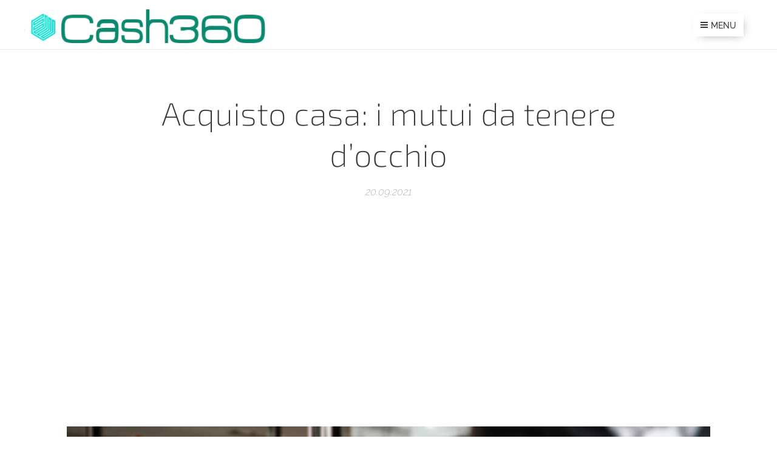

--- FILE ---
content_type: text/html; charset=UTF-8
request_url: https://www.cash360.info/l/acquisto-casa-i-mutui-da-tenere-d-occhio/
body_size: 25949
content:
<!DOCTYPE html>
<html class="no-js" prefix="og: https://ogp.me/ns#" lang="it">
<head><link rel="preconnect" href="https://duyn491kcolsw.cloudfront.net" crossorigin><link rel="preconnect" href="https://fonts.gstatic.com" crossorigin><meta charset="utf-8"><link rel="shortcut icon" href="https://duyn491kcolsw.cloudfront.net/files/2o/2ow/2owuj6.ico?ph=c0b11089a4"><link rel="apple-touch-icon" href="https://duyn491kcolsw.cloudfront.net/files/2o/2ow/2owuj6.ico?ph=c0b11089a4"><link rel="icon" href="https://duyn491kcolsw.cloudfront.net/files/2o/2ow/2owuj6.ico?ph=c0b11089a4">
    <meta http-equiv="X-UA-Compatible" content="IE=edge">
    <title>Acquisto casa: scegliere il mutuo Unicredit, Intesa San Paolo o Crédit Agricole?</title>
    <meta name="viewport" content="width=device-width,initial-scale=1">
    <meta name="msapplication-tap-highlight" content="no">
    
    <link href="https://duyn491kcolsw.cloudfront.net/files/0r/0rk/0rklmm.css?ph=c0b11089a4" media="print" rel="stylesheet">
    <link href="https://duyn491kcolsw.cloudfront.net/files/2e/2e5/2e5qgh.css?ph=c0b11089a4" media="screen and (min-width:100000em)" rel="stylesheet" data-type="cq" disabled>
    <link rel="stylesheet" href="https://duyn491kcolsw.cloudfront.net/files/41/41k/41kc5i.css?ph=c0b11089a4"><link rel="stylesheet" href="https://duyn491kcolsw.cloudfront.net/files/3b/3b2/3b2e8e.css?ph=c0b11089a4" media="screen and (min-width:37.5em)"><link rel="stylesheet" href="https://duyn491kcolsw.cloudfront.net/files/2v/2vp/2vpyx8.css?ph=c0b11089a4" data-wnd_color_scheme_file=""><link rel="stylesheet" href="https://duyn491kcolsw.cloudfront.net/files/34/34q/34qmjb.css?ph=c0b11089a4" data-wnd_color_scheme_desktop_file="" media="screen and (min-width:37.5em)" disabled=""><link rel="stylesheet" href="https://duyn491kcolsw.cloudfront.net/files/3d/3d9/3d9prm.css?ph=c0b11089a4" data-wnd_additive_color_file=""><link rel="stylesheet" href="https://duyn491kcolsw.cloudfront.net/files/46/46e/46es9h.css?ph=c0b11089a4" data-wnd_typography_file=""><link rel="stylesheet" href="https://duyn491kcolsw.cloudfront.net/files/38/38p/38p1v7.css?ph=c0b11089a4" data-wnd_typography_desktop_file="" media="screen and (min-width:37.5em)" disabled=""><script>(()=>{let e=!1;const t=()=>{if(!e&&window.innerWidth>=600){for(let e=0,t=document.querySelectorAll('head > link[href*="css"][media="screen and (min-width:37.5em)"]');e<t.length;e++)t[e].removeAttribute("disabled");e=!0}};t(),window.addEventListener("resize",t),"container"in document.documentElement.style||fetch(document.querySelector('head > link[data-type="cq"]').getAttribute("href")).then((e=>{e.text().then((e=>{const t=document.createElement("style");document.head.appendChild(t),t.appendChild(document.createTextNode(e)),import("https://duyn491kcolsw.cloudfront.net/client/js.polyfill/container-query-polyfill.modern.js").then((()=>{let e=setInterval((function(){document.body&&(document.body.classList.add("cq-polyfill-loaded"),clearInterval(e))}),100)}))}))}))})()</script>
<link rel="preload stylesheet" href="https://duyn491kcolsw.cloudfront.net/files/2m/2m8/2m8msc.css?ph=c0b11089a4" as="style"><meta name="description" content="Ecco quali sono le opportunità sui mutui a tasso fisso di chi ha aderito al decreto sostegni finanziando fino al 100% del valore."><meta name="keywords" content="Unicredit, Crédit Agricole, mutuo acquisto prima casa , TAEG, Intesa San paolo"><meta name="generator" content="Webnode 2"><meta name="apple-mobile-web-app-capable" content="no"><meta name="apple-mobile-web-app-status-bar-style" content="black"><meta name="format-detection" content="telephone=no"><!-- Start of Async ProveSource Code --><script>!function(o,i){window.provesrc&&window.console&&console.error&&console.error("ProveSource is included twice in this page."),provesrc=window.provesrc={dq:[],display:function(){this.dq.push(arguments)}},o._provesrcAsyncInit=function(){provesrc.init({apiKey:"eyJhbGciOiJIUzI1NiIsInR5cCI6IkpXVCJ9.eyJhY2NvdW50SWQiOiI1ZDdhNjc1MDAzMGQyMTVhOTk3NGYwZTYiLCJpYXQiOjE1NjgzMDI5Mjh9.Ah_Sw1TkNjS_GO6vzcCFRgaX0xkR4OdgjLk2rDlBco0",v:"0.0.4"})};var r=i.createElement("script");r.type="text/javascript",r.async=!0,r["ch"+"ar"+"set"]="UTF-8",r.src="https://cdn.provesrc.com/provesrc.js";var e=i.getElementsByTagName("script")[0];e.parentNode.insertBefore(r,e)}(window,document);</script><!-- End of Async ProveSource Code -->

<!-- Google Pixel Code -->
<!-- Global site tag (gtag.js) - Google Ads: 955467722 -->
<script async src="https://www.googletagmanager.com/gtag/js?id=AW-955467722"></script>
<script>
  window.dataLayer = window.dataLayer || [];
  function gtag(){dataLayer.push(arguments);}
  gtag('js', new Date());

  gtag('config', 'AW-955467722');
</script>
<!-- End Google Pixel Code -->

<!-- Global site tag (gtag.js) - Google Analytics -->
<script async src="https://www.googletagmanager.com/gtag/js?id=UA-45669050-12"></script>
<script>
  window.dataLayer = window.dataLayer || [];
  function gtag(){dataLayer.push(arguments);}
  gtag('js', new Date());

  gtag('config', 'UA-45669050-12');
</script>

<!-- Facebook Pixel Code Eddy-->
<script>
  !function(f,b,e,v,n,t,s)
  {if(f.fbq)return;n=f.fbq=function(){n.callMethod?
  n.callMethod.apply(n,arguments):n.queue.push(arguments)};
  if(!f._fbq)f._fbq=n;n.push=n;n.loaded=!0;n.version='2.0';
  n.queue=[];t=b.createElement(e);t.async=!0;
  t.src=v;s=b.getElementsByTagName(e)[0];
  s.parentNode.insertBefore(t,s)}(window, document,'script',
  'https://connect.facebook.net/en_US/fbevents.js');
  fbq('init', '1686888391608787');
  fbq('track', 'PageView');
</script>
<noscript><img height="1" width="1" style="display:none"
  src="https://www.facebook.com/tr?id=1686888391608787&ev=PageView&noscript=1"
/></noscript>
<!-- End Facebook Pixel Code -->

<script>
!function (w, d, t) {
  w.TiktokAnalyticsObject=t;var ttq=w[t]=w[t]||[];ttq.methods=["page","track","identify","instances","debug","on","off","once","ready","alias","group","enableCookie","disableCookie"],ttq.setAndDefer=function(t,e){t[e]=function(){t.push([e].concat(Array.prototype.slice.call(arguments,0)))}};for(var i=0;i<ttq.methods.length;i++)ttq.setAndDefer(ttq,ttq.methods[i]);ttq.instance=function(t){for(var e=ttq._i[t]||[],n=0;n<ttq.methods.length;n++)ttq.setAndDefer(e,ttq.methods[n]);return e},ttq.load=function(e,n){var i="https://analytics.tiktok.com/i18n/pixel/events.js";ttq._i=ttq._i||{},ttq._i[e]=[],ttq._i[e]._u=i,ttq._t=ttq._t||{},ttq._t[e]=+new Date,ttq._o=ttq._o||{},ttq._o[e]=n||{};var o=document.createElement("script");o.type="text/javascript",o.async=!0,o.src=i+"?sdkid="+e+"&lib="+t;var a=document.getElementsByTagName("script")[0];a.parentNode.insertBefore(o,a)};

  ttq.load('CK4899BC77UACAV19OE0');
  ttq.page();
}(window, document, 'ttq');
</script>

<!-- Meta Pixel Code -->
<script>
!function(f,b,e,v,n,t,s)
{if(f.fbq)return;n=f.fbq=function(){n.callMethod?
n.callMethod.apply(n,arguments):n.queue.push(arguments)};
if(!f._fbq)f._fbq=n;n.push=n;n.loaded=!0;n.version='2.0';
n.queue=[];t=b.createElement(e);t.async=!0;
t.src=v;s=b.getElementsByTagName(e)[0];
s.parentNode.insertBefore(t,s)}(window, document,'script',
'https://connect.facebook.net/en_US/fbevents.js');
fbq('init', '819319259931378');
fbq('track', 'PageView');
</script>
<noscript><img height="1" width="1" style="display:none"
src="https://www.facebook.com/tr?id=819319259931378&ev=PageView&noscript=1"
/></noscript>
<!-- End Meta Pixel Code -->

<!-- Adsense -->
<script data-ad-client="ca-pub-7162242444448309" async src="https://pagead2.googlesyndication.com/pagead/js/adsbygoogle.js"></script>
<!-- End Adsense -->

<!-- Google Pixel Code -->
<!-- Global site tag (gtag.js) - Google Ads: 955467722 -->
<script async src="https://www.googletagmanager.com/gtag/js?id=AW-955467722"></script>
<script>
  window.dataLayer = window.dataLayer || [];
  function gtag(){dataLayer.push(arguments);}
  gtag('js', new Date());

  gtag('config', 'AW-955467722');
</script>
<!-- End Google Pixel Code -->

<!-- Global site tag (gtag.js) - Google Analytics -->
<script async src="https://www.googletagmanager.com/gtag/js?id=UA-45669050-12"></script>
<script>
  window.dataLayer = window.dataLayer || [];
  function gtag(){dataLayer.push(arguments);}
  gtag('js', new Date());

  gtag('config', 'UA-45669050-12');
</script>

<!-- Facebook Pixel Code Eddy-->
<script>
  !function(f,b,e,v,n,t,s)
  {if(f.fbq)return;n=f.fbq=function(){n.callMethod?
  n.callMethod.apply(n,arguments):n.queue.push(arguments)};
  if(!f._fbq)f._fbq=n;n.push=n;n.loaded=!0;n.version='2.0';
  n.queue=[];t=b.createElement(e);t.async=!0;
  t.src=v;s=b.getElementsByTagName(e)[0];
  s.parentNode.insertBefore(t,s)}(window, document,'script',
  'https://connect.facebook.net/en_US/fbevents.js');
  fbq('init', '1686888391608787');
  fbq('track', 'PageView');
</script>
<noscript><img height="1" width="1" style="display:none"
  src="https://www.facebook.com/tr?id=1686888391608787&ev=PageView&noscript=1"
/></noscript>
<!-- End Facebook Pixel Code -->

<!-- Facebook Pixel Code -->
<script>
  !function(f,b,e,v,n,t,s)
  {if(f.fbq)return;n=f.fbq=function(){n.callMethod?
  n.callMethod.apply(n,arguments):n.queue.push(arguments)};
  if(!f._fbq)f._fbq=n;n.push=n;n.loaded=!0;n.version='2.0';
  n.queue=[];t=b.createElement(e);t.async=!0;
  t.src=v;s=b.getElementsByTagName(e)[0];
  s.parentNode.insertBefore(t,s)}(window, document,'script',
  'https://connect.facebook.net/en_US/fbevents.js');
  fbq('init', '1615756698653501');
  fbq('track', 'PageView');
</script>
<noscript><img height="1" width="1" style="display:none"
  src="https://www.facebook.com/tr?id=1615756698653501&ev=PageView&noscript=1"
/></noscript>
<!-- End Facebook Pixel Code -->

<meta property="og:url" content="https://cash360.info/l/acquisto-casa-i-mutui-da-tenere-d-occhio/"><meta property="og:title" content="Acquisto casa: scegliere il mutuo Unicredit, Intesa San Paolo o Crédit Agricole?"><meta property="og:type" content="article"><meta property="og:description" content="Ecco quali sono le opportunità sui mutui a tasso fisso di chi ha aderito al decreto sostegni finanziando fino al 100% del valore."><meta property="og:site_name" content="Cash360"><meta property="og:image" content="https://c0b11089a4.clvaw-cdnwnd.com/6dd01d61aad83011b01b3e974430b205/200001206-1e8bf1e8c1/700/mutuionline_cash360.jpg?ph=c0b11089a4"><meta property="og:article:published_time" content="2021-09-20T00:00:00+0200"><meta name="robots" content="index,follow"><link rel="canonical" href="https://www.cash360.info/l/acquisto-casa-i-mutui-da-tenere-d-occhio/"><script>window.checkAndChangeSvgColor=function(c){try{var a=document.getElementById(c);if(a){c=[["border","borderColor"],["outline","outlineColor"],["color","color"]];for(var h,b,d,f=[],e=0,m=c.length;e<m;e++)if(h=window.getComputedStyle(a)[c[e][1]].replace(/\s/g,"").match(/^rgb[a]?\(([0-9]{1,3}),([0-9]{1,3}),([0-9]{1,3})/i)){b="";for(var g=1;3>=g;g++)b+=("0"+parseInt(h[g],10).toString(16)).slice(-2);"0"===b.charAt(0)&&(d=parseInt(b.substr(0,2),16),d=Math.max(16,d),b=d.toString(16)+b.slice(-4));f.push(c[e][0]+"="+b)}if(f.length){var k=a.getAttribute("data-src"),l=k+(0>k.indexOf("?")?"?":"&")+f.join("&");a.src!=l&&(a.src=l,a.outerHTML=a.outerHTML)}}}catch(n){}};</script><script>
		window._gtmDataLayer = window._gtmDataLayer || [];
		(function(w,d,s,l,i){w[l]=w[l]||[];w[l].push({'gtm.start':new Date().getTime(),event:'gtm.js'});
		var f=d.getElementsByTagName(s)[0],j=d.createElement(s),dl=l!='dataLayer'?'&l='+l:'';
		j.async=true;j.src='https://www.googletagmanager.com/gtm.js?id='+i+dl;f.parentNode.insertBefore(j,f);})
		(window,document,'script','_gtmDataLayer','GTM-542MMSL');</script><script src="https://pagead2.googlesyndication.com/pagead/js/adsbygoogle.js?client=ca-pub-7162242444448309" crossorigin="anonymous" async></script></head>
<body class="l wt-blogpost ac-h ac-i ac-n l-default l-d-none b-btn-r b-btn-s-l b-btn-dbb b-btn-bw-1 img-d-n img-t-o img-h-z line-solid b-e-ds lbox-d c-s-s   wnd-fe wnd-multilang"><noscript>
				<iframe
				 src="https://www.googletagmanager.com/ns.html?id=GTM-542MMSL"
				 height="0"
				 width="0"
				 style="display:none;visibility:hidden"
				 >
				 </iframe>
			</noscript>

<div class="wnd-page l-page cs-gray ac-009688 ac-normal t-t-fs-m t-t-fw-l t-t-sp-n t-t-d-n t-s-fs-m t-s-fw-l t-s-sp-n t-s-d-n t-p-fs-s t-p-fw-m t-p-sp-n t-h-fs-m t-h-fw-l t-h-sp-n t-bq-fs-m t-bq-fw-l t-bq-sp-n t-bq-d-l t-btn-fw-l t-nav-fw-l t-pd-fw-l t-nav-tt-u">
    <div class="l-w t cf t-13">
        <div class="l-bg cf">
            <div class="s-bg-l">
                
                
            </div>
        </div>
        <header class="l-h cf">
            <div class="sw cf">
	<div class="sw-c cf"><section data-space="true" class="s s-hn s-hn-default wnd-mt-boxed wnd-na-c logo-classic sc-w   wnd-w-wide wnd-nh-m wnd-nav-border wnd-nav-sticky">
	<div class="s-w">
		<div class="s-o">

			<div class="s-bg">
                <div class="s-bg-l">
                    
                    
                </div>
			</div>

			<div class="h-w h-f wnd-fixed">

				<div class="n-l">
					<div class="s-c menu-nav">
						<div class="logo-block">
							<div class="b b-l logo logo-default logo-nb roboto wnd-iar-max logo-15 b-ls-l" id="wnd_LogoBlock_66946" data-wnd_mvc_type="wnd.fe.LogoBlock">
	<div class="b-l-c logo-content">
		<a class="b-l-link logo-link" href="/home/">

			<div class="b-l-image logo-image">
				<div class="b-l-image-w logo-image-cell">
                    <picture><source type="image/webp" srcset="https://c0b11089a4.clvaw-cdnwnd.com/6dd01d61aad83011b01b3e974430b205/200002871-7e14b7e14f/450/logo%20cash360_green3.webp?ph=c0b11089a4 364w, https://c0b11089a4.clvaw-cdnwnd.com/6dd01d61aad83011b01b3e974430b205/200002871-7e14b7e14f/700/logo%20cash360_green3.webp?ph=c0b11089a4 364w, https://c0b11089a4.clvaw-cdnwnd.com/6dd01d61aad83011b01b3e974430b205/200002871-7e14b7e14f/logo%20cash360_green3.webp?ph=c0b11089a4 364w" sizes="(min-width: 600px) 450px, (min-width: 360px) calc(100vw * 0.8), 100vw" ><img src="https://c0b11089a4.clvaw-cdnwnd.com/6dd01d61aad83011b01b3e974430b205/200002870-82eff82f02/logo%20cash360_green3.png?ph=c0b11089a4" alt="" width="364" height="55" class="wnd-logo-img" ></picture>
				</div>
			</div>

			

			<div class="b-l-br logo-br"></div>

			<div class="b-l-text logo-text-wrapper">
				<div class="b-l-text-w logo-text">
					<span class="b-l-text-c logo-text-cell"></span>
				</div>
			</div>

		</a>
	</div>
</div>
						</div>
						<div class="cart-and-mobile">
							
							

							<div id="menu-mobile">
								<a href="#" id="menu-submit"><span></span>Menu</a>
							</div>
						</div>

						<div id="menu-slider">
							<div id="menu-block">
								<nav id="menu" class="animated"><div class="menu-font menu-wrapper">
	<a href="#" class="menu-close" rel="nofollow" title="Close Menu"></a>
	<ul role="menubar" aria-label="Menu" class="level-1">
		<li role="none" class="wnd-homepage">
			<a class="menu-item" role="menuitem" href="/home/"><span class="menu-item-text">Home</span></a>
			
		</li><li role="none" class="wnd-with-submenu">
			<a class="menu-item" role="menuitem" href="/servizi-finanziari/"><span class="menu-item-text">Le nostre rubriche</span></a>
			<ul role="menubar" aria-label="Menu" class="level-2">
		<li role="none">
			<a class="menu-item" role="menuitem" href="/mutui-online/"><span class="menu-item-text">Tutto sui Mutui</span></a>
			
		</li><li role="none">
			<a class="menu-item" role="menuitem" href="/prestiti-online/"><span class="menu-item-text">I migliori Prestiti</span></a>
			
		</li><li role="none">
			<a class="menu-item" role="menuitem" href="/carte-di-credito/"><span class="menu-item-text">Le Carte di credito</span></a>
			
		</li><li role="none">
			<a class="menu-item" role="menuitem" href="/noleggio-lungo-termine/"><span class="menu-item-text">Noleggio lungo termine</span></a>
			
		</li>
	</ul>
		</li><li role="none" class="wnd-with-submenu">
			<a class="menu-item" role="menuitem" href="/visure-online/"><span class="menu-item-text">Visure CRIF e CR</span></a>
			<ul role="menubar" aria-label="Menu" class="level-2">
		<li role="none">
			<a class="menu-item" role="menuitem" href="/visura-crif/"><span class="menu-item-text">Visura CRIF</span></a>
			
		</li><li role="none">
			<a class="menu-item" role="menuitem" href="/cancellazione-dati-crif/"><span class="menu-item-text">Cancellazione dati CRIF</span></a>
			
		</li><li role="none">
			<a class="menu-item" role="menuitem" href="/visura-centrale-rischi/"><span class="menu-item-text">Visura Centrale Rischi </span></a>
			
		</li><li role="none">
			<a class="menu-item" role="menuitem" href="/visura-veicolo/"><span class="menu-item-text">Visura veicolo</span></a>
			
		</li><li role="none">
			<a class="menu-item" role="menuitem" href="/visura-equitalia/"><span class="menu-item-text">Visura Equitalia</span></a>
			
		</li>
	</ul>
		</li><li role="none">
			<a class="menu-item" role="menuitem" href="/news-/"><span class="menu-item-text">Ultime News</span></a>
			
		</li><li role="none">
			<a class="menu-item" role="menuitem" href="/dicono-di-noi/"><span class="menu-item-text">Recensioni</span></a>
			
		</li>
	</ul>
	<span class="more-text">Più</span>
</div></nav>
							</div>
						</div>

					</div>
				</div>

			</div>

		</div>
	</div>
</section></div>
</div>
        </header>
        <main class="l-m cf">
            <div class="sw cf">
	<div class="sw-c cf"><section data-space="true" class="s s-hm s-hm-bdh s-bdh cf sc-w   wnd-w-default wnd-s-normal wnd-h-auto wnd-nh-m wnd-p-cc hn-default">
    <div class="s-w cf">
	    <div class="s-o cf">
	        <div class="s-bg cf">
                <div class="s-bg-l">
                    
                    
                </div>
	        </div>
	        <div class="h-c s-c cf">
		        <div class="s-bdh-c b b-s-l b-s-r b-cs cf">
			        <div class="s-bdh-w">
			            <h1 class="s-bdh-t"><div class="ld">
	<span class="ld-c">Acquisto casa: i mutui da tenere d’occhio<br></span>
</div></h1>
			            <span class="s-bdh-d"><div class="ld">
	<span class="ld-c">20.09.2021</span>
</div></span>
			        </div>
		        </div>
	        </div>
	    </div>
    </div>
</section><section class="s s-basic cf sc-w   wnd-w-default wnd-s-normal wnd-h-auto" data-wnd_brightness="0" data-wnd_last_section>
	<div class="s-w cf">
		<div class="s-o s-fs cf">
			<div class="s-bg cf">
				<div class="s-bg-l">
                    
					
				</div>
			</div>
			<div class="s-c s-fs cf">
				<div class="ez cf wnd-no-cols">
	<div class="ez-c"><div class="b-img b-img-default b b-s cf wnd-orientation-landscape wnd-type-image img-s-n" style="margin-left:0;margin-right:0;" id="wnd_ImageBlock_86623">
	<div class="b-img-w">
		<div class="b-img-c" style="padding-bottom:35.1%;text-align:center;">
            <picture><source type="image/webp" srcset="https://c0b11089a4.clvaw-cdnwnd.com/6dd01d61aad83011b01b3e974430b205/200001949-91d2091d23/450/mutuionline_cash360.webp?ph=c0b11089a4 450w, https://c0b11089a4.clvaw-cdnwnd.com/6dd01d61aad83011b01b3e974430b205/200001949-91d2091d23/700/mutuionline_cash360.webp?ph=c0b11089a4 700w, https://c0b11089a4.clvaw-cdnwnd.com/6dd01d61aad83011b01b3e974430b205/200001949-91d2091d23/mutuionline_cash360.webp?ph=c0b11089a4 1920w" sizes="100vw" ><img id="wnd_ImageBlock_86623_img" src="https://c0b11089a4.clvaw-cdnwnd.com/6dd01d61aad83011b01b3e974430b205/200001206-1e8bf1e8c1/mutuionline_cash360.jpg?ph=c0b11089a4" alt="" width="1920" height="674" loading="lazy" style="top:0%;left:0%;width:100%;height:100%;position:absolute;" ></picture>
			</div>
		
	</div>
</div><div class="b b-text cf">
	<div class="b-c b-text-c b-s b-s-t60 b-s-b60 b-cs cf"><h2 class="wnd-align-center"><strong>Mutuo casa. Aspettare il 2022 oppure no?</strong></h2><p><font class="wsw-03" style="">Il persistere del Covid19 ha mostrato con rara efficacia che rimandare, spesso, non è una buona idea.</font></p><p><font class="wsw-03">Infatti, <strong>aspettare il momento (teoricamente) perfetto</strong> impedirebbe di intraprendere molte - se non tutte - le scelte più importanti.&nbsp;</font></p></div>
</div><div class="b-img b-img-link b b-s cf wnd-orientation-landscape wnd-type-image img-s-n" style="margin-left:0;margin-right:0;" id="wnd_ImageBlock_43240">
    <a class="b-img-a" title="" href="https://bit.ly/ms_ACQ" target="_blank">
        <div class="b-img-w">
            <div class="b-img-c" style="padding-bottom:63.39%;text-align:center;">
                <picture><source type="image/webp" srcset="https://c0b11089a4.clvaw-cdnwnd.com/6dd01d61aad83011b01b3e974430b205/200001950-516195161c/450/house-4326632_1920.webp?ph=c0b11089a4 450w, https://c0b11089a4.clvaw-cdnwnd.com/6dd01d61aad83011b01b3e974430b205/200001950-516195161c/700/house-4326632_1920.webp?ph=c0b11089a4 700w, https://c0b11089a4.clvaw-cdnwnd.com/6dd01d61aad83011b01b3e974430b205/200001950-516195161c/house-4326632_1920.webp?ph=c0b11089a4 1920w" sizes="100vw" ><img id="wnd_ImageBlock_43240_img" src="https://c0b11089a4.clvaw-cdnwnd.com/6dd01d61aad83011b01b3e974430b205/200001009-a05dea05e1/house-4326632_1920.jpg?ph=c0b11089a4" alt="" width="1920" height="1217" loading="lazy" style="top:0%;left:0%;width:100%;height:100%;position:absolute;" ></picture>
				</div>
            
	    </div>
    </a>
</div><div class="b b-text cf">
	<div class="b-c b-text-c b-s b-s-t60 b-s-b60 b-cs cf"><h2 class="wnd-align-center"><strong><font class="wsw-03">Comprare casa o venderla</font></strong></h2><p><font class="wsw-03"> Addirittura, per quanto possa sembrare paradossale, <strong>la pandemia, in alcuni frangenti, può rappresentare un momento propizio per il cambiamento</strong>.</font></p><p><font class="wsw-03">Ad esempio per comprare casa, o semplicemente prenderne in affitto una più grande, magari per far fronte alle nuove esigenze familiari determinate dallo smart working e dalla dad.</font></p><p><font class="wsw-03">Così, chi ha un lavoro stabile e sta pensando di mettere su famiglia, può scegliere tra i mutui acquisto prima/seconda casa a tasso fisso di <strong>Unicredit</strong> e <strong>Crédit Agricole</strong>, ottenendo 140mila euro a 25 anni con una rata mensile ed un <em>Taeg</em> (<em>Tasso Annuo Effettivo Globale</em>) di 521, 31 euro e 1,01% nel primo caso, e di 523,83 euro e 1,11% nel secondo.</font></p><p><font class="wsw-03">Ultima novità è il mutuo di <strong>Intesa San Paolo</strong> in linea con il decreto sostegni bis che prevede il finanziamento del 100% del valore dell'immobile.</font></p></div>
</div><div class="b b-text cf">
	<div class="b-c b-text-c b-s b-s-t60 b-s-b60 b-cs cf"><h2 class="wnd-align-center"><strong><font class="wsw-03">Il mutuo a tasso fisso Unicredit </font></strong></h2><p><font class="wsw-03">É destinato ai consumatori, vale a dire persone fisiche che intendono <strong>acquistare un immobile a scopo abitativo</strong> e non in riferimento ad attività imprenditoriali/artigianali. L'età del mutuatario alla chiusura del contratto non può superare gli 80 anni.</font></p><p><font class="wsw-03">Questo prodotto <strong>prevede l'opzione Taglia Rata</strong> (sospensione della quota capitale per il periodo massimo di un anno),&nbsp;</font></p><p><font class="wsw-03">Riduci Rata (estensione di due anni del piano dei pagamenti) e Sposta Rata (per un massimo di tre mesi).&nbsp;</font></p><p><font class="wsw-03">I valori aggiunti che caratterizzano il mutuo a tasso fisso Unicredit sono l'assenza di costi relativi all'incasso della rata, e la vasta rete di filiali fisiche a cui far riferimento.</font></p></div>
</div><div class="b b-s b-s-t150 b-s-b150 b-btn b-btn-5 wnd-align-center">
	<div class="b-btn-c i-a">
		<a class="b-btn-l" href="https://bit.ly/ms_ACQ" target="_blank">
			<span class="b-btn-t">Richiedi un preventivo Unicredit »</span>
		</a>
	</div>
</div><div class="b b-text cf">
	<div class="b-c b-text-c b-s b-s-t60 b-s-b60 b-cs cf"><h2 class="wnd-align-center"><strong><font class="wsw-03">Il mutuo a tasso fisso Crédit Agricole</font></strong></h2><p><font class="wsw-03">&nbsp;É rivolto ai privati che alla data di scadenza del contratto abbiano non più di 75 anni.&nbsp;</font></p><p><font class="wsw-03"><strong>I punti di forza del finanziamento sono l'assicurazione casa gratuita</strong> e la possibilità di scegliere tra una vasta gamma di ulteriori polizze a integrazione di quella principale. </font><br></p></div>
</div><div class="b b-s b-s-t150 b-s-b150 b-btn b-btn-5 wnd-align-center">
	<div class="b-btn-c i-a">
		<a class="b-btn-l" href="https://bit.ly/ms_ACQ" target="_blank">
			<span class="b-btn-t">Verifica i tassi di Credit Agricole »</span>
		</a>
	</div>
</div><div class="b-img b-img-link b b-s cf wnd-orientation-landscape wnd-type-image img-s-n" style="margin-left:0;margin-right:0;" id="wnd_ImageBlock_87626">
    <a class="b-img-a" title="" href="http://bit.ly/ms_ACQ" target="_blank">
        <div class="b-img-w">
            <div class="b-img-c" style="padding-bottom:51.41%;text-align:center;">
                <picture><source type="image/webp" srcset="https://c0b11089a4.clvaw-cdnwnd.com/6dd01d61aad83011b01b3e974430b205/200001951-20dd220dd6/450/mutuostato-852x438-8.webp?ph=c0b11089a4 450w, https://c0b11089a4.clvaw-cdnwnd.com/6dd01d61aad83011b01b3e974430b205/200001951-20dd220dd6/700/mutuostato-852x438-8.webp?ph=c0b11089a4 700w, https://c0b11089a4.clvaw-cdnwnd.com/6dd01d61aad83011b01b3e974430b205/200001951-20dd220dd6/mutuostato-852x438-8.webp?ph=c0b11089a4 852w" sizes="100vw" ><img id="wnd_ImageBlock_87626_img" src="https://c0b11089a4.clvaw-cdnwnd.com/6dd01d61aad83011b01b3e974430b205/200001208-6220062204/mutuostato-852x438-8.jpeg?ph=c0b11089a4" alt="" width="852" height="438" loading="lazy" style="top:0%;left:0%;width:100%;height:100%;position:absolute;" ></picture>
				</div>
            
	    </div>
    </a>
</div><div class="b b-text cf">
	<div class="b-c b-text-c b-s b-s-t60 b-s-b60 b-cs cf"><h2 class="wnd-align-center"><strong><font class="wsw-03">Il mutuo a tasso fisso INTESA San Paolo</font></strong></h2><p><font class="wsw-03"><strong>Intesa Sanpaolo rinnova la propria offerta di mutui per i giovani</strong>, settore in cui è leader in Italia, riservando alla clientela under 36 nuove proposte volte a incoraggiare l'acquisto della prima casa, in coerenza con le finalità del decreto-legge n.73 del 2021.<br></font></p><p><font class="wsw-03">É il mutuo dedicato ai giovani, con accesso ora ampliato fino a 36 anni, che <strong>consente di avere 40 anni di durata</strong>, 10 anni di preammortamento (con la possibilità di rimborsare solo la quota interessi, nel periodo della vita più delicato dal punto di vista delle entrate), <strong>copertura fino al 100% del valore dell'immobile.&nbsp;</strong></font></p><p><font class="wsw-03">Da oggi, l'<strong>esenzione dell'imposta sostitutiva</strong> è estesa anche ai giovani under 36 con ISEE superiore a 40.000 euro.</font><br></p></div>
</div><div class="b b-s b-s-t150 b-s-b150 b-btn b-btn-5 wnd-align-center">
	<div class="b-btn-c i-a">
		<a class="b-btn-l" href="https://bit.ly/ms_ACQ" target="_blank">
			<span class="b-btn-t">Vai al Mutuo Intesa Sanpaolo »</span>
		</a>
	</div>
</div><div class="b-img b-img-default b b-s cf wnd-orientation-portrait wnd-type-image wnd-float-left img-s-n" style="margin-left:0;margin-right:0;float:left;clear:both;width:9.91%;" id="wnd_ImageBlock_23764">
	<div class="b-img-w">
		<div class="b-img-c" style="padding-bottom:125.22%;text-align:center;">
            <picture><source type="image/webp" srcset="https://c0b11089a4.clvaw-cdnwnd.com/6dd01d61aad83011b01b3e974430b205/200001849-414384143c/450/GIULIANA-FERRI-14.webp?ph=c0b11089a4 359w, https://c0b11089a4.clvaw-cdnwnd.com/6dd01d61aad83011b01b3e974430b205/200001849-414384143c/700/GIULIANA-FERRI-14.webp?ph=c0b11089a4 464w, https://c0b11089a4.clvaw-cdnwnd.com/6dd01d61aad83011b01b3e974430b205/200001849-414384143c/GIULIANA-FERRI-14.webp?ph=c0b11089a4 464w" sizes="100vw" ><img id="wnd_ImageBlock_23764_img" src="https://c0b11089a4.clvaw-cdnwnd.com/6dd01d61aad83011b01b3e974430b205/200000400-19c0b1abad/GIULIANA-FERRI-14.png?ph=c0b11089a4" alt="" width="464" height="581" loading="lazy" style="top:0%;left:0%;width:100%;height:100%;position:absolute;" ></picture>
			</div>
		
	</div>
</div><div class="b b-text cf">
	<div class="b-c b-text-c b-s b-s-t60 b-s-b60 b-cs cf"><p class="wnd-align-left"><font class="wsw-02"><br></font></p><p class="wnd-align-left"><font class="wsw-02">Giuliana Ferri</font></p></div>
</div><div class="b b-s b-hr-line line-auto">
    <hr class="line-style line-color">
</div><div class="b b-text cf">
	<div class="b-c b-text-c b-s b-s-t60 b-s-b60 b-cs cf"><p><font class="wsw-02 wnd-font-size-150"><strong>Leggi anche...&nbsp;</strong></font></p></div>
</div><div class="blog blog-tiles-large grid b grid-3">
	<div class="blog-wrapper">
		<div class="blog-container">
			<article class="item">
				<a href="/l/come-chiudere-un-conto-corrente/">
					<div class="item-wrapper">
						<div class="item-media"><div class="b-tb wnd-orientation-landscape" id="wnd_ThumbnailBlock_4b15n5tghv2000000000000000">
    <picture><source type="image/webp" srcset="https://c0b11089a4.clvaw-cdnwnd.com/6dd01d61aad83011b01b3e974430b205/200002674-8513f85142/450/conto%20corrente.webp?ph=c0b11089a4 450w, https://c0b11089a4.clvaw-cdnwnd.com/6dd01d61aad83011b01b3e974430b205/200002674-8513f85142/700/conto%20corrente.webp?ph=c0b11089a4 700w, https://c0b11089a4.clvaw-cdnwnd.com/6dd01d61aad83011b01b3e974430b205/200002674-8513f85142/conto%20corrente.webp?ph=c0b11089a4 1000w" sizes="(min-width: 768px) calc(100vw * 0.4), (min-width: 320px) calc(100vw * 0.5), 100vw" ><img src="https://c0b11089a4.clvaw-cdnwnd.com/6dd01d61aad83011b01b3e974430b205/200002673-1d9181d91a/conto%20corrente.jpeg?ph=c0b11089a4" alt="" width="1000" height="667" loading="lazy" ></picture>
</div></div>
						<div class="item-content">
							<div class="item-head">
								<div class="item-date"><div class="ld">
	<span class="ld-c">18.06.2025</span>
</div></div>
								<h2><div class="ld">
	<span class="ld-c">Come chiudere un conto corrente e aprirne uno nuovo?</span>
</div></h2>
							</div>
						</div>
					</div>
				</a>
			</article><article class="item">
				<a href="/l/go-bravo-cose-e-perche-sceglierla-se-vuoi-risolvere-i-tuoi-debiti/">
					<div class="item-wrapper">
						<div class="item-media"><div class="b-tb wnd-orientation-landscape" id="wnd_ThumbnailBlock_5taunav09rg000000000000000">
    <picture><source type="image/webp" srcset="https://c0b11089a4.clvaw-cdnwnd.com/6dd01d61aad83011b01b3e974430b205/200002889-efc44efc46/450/go%20bravo.webp?ph=c0b11089a4 450w, https://c0b11089a4.clvaw-cdnwnd.com/6dd01d61aad83011b01b3e974430b205/200002889-efc44efc46/700/go%20bravo.webp?ph=c0b11089a4 700w, https://c0b11089a4.clvaw-cdnwnd.com/6dd01d61aad83011b01b3e974430b205/200002889-efc44efc46/go%20bravo.webp?ph=c0b11089a4 1900w" sizes="(min-width: 768px) calc(100vw * 0.4), (min-width: 320px) calc(100vw * 0.5), 100vw" ><img src="https://c0b11089a4.clvaw-cdnwnd.com/6dd01d61aad83011b01b3e974430b205/200002888-e7bcde7bcf/go%20bravo.jpeg?ph=c0b11089a4" alt="" width="1900" height="1069" loading="lazy" ></picture>
</div></div>
						<div class="item-content">
							<div class="item-head">
								<div class="item-date"><div class="ld">
	<span class="ld-c">28.02.2025</span>
</div></div>
								<h2><div class="ld">
	<span class="ld-c">Go bravo, cos'è e perchè sceglierla se vuoi risolvere i tuoi debiti</span>
</div></h2>
							</div>
						</div>
					</div>
				</a>
			</article><article class="item">
				<a href="/l/e-meglio-chiedere-un-prestito-in-banca-o-a-una-finanziaria/">
					<div class="item-wrapper">
						<div class="item-media"><div class="b-tb wnd-orientation-landscape" id="wnd_ThumbnailBlock_61p8sscif30000000000000000">
    <picture><source type="image/webp" srcset="https://c0b11089a4.clvaw-cdnwnd.com/6dd01d61aad83011b01b3e974430b205/200002788-ef226ef228/450/prestito.webp?ph=c0b11089a4 450w, https://c0b11089a4.clvaw-cdnwnd.com/6dd01d61aad83011b01b3e974430b205/200002788-ef226ef228/700/prestito.webp?ph=c0b11089a4 700w, https://c0b11089a4.clvaw-cdnwnd.com/6dd01d61aad83011b01b3e974430b205/200002788-ef226ef228/prestito.webp?ph=c0b11089a4 1920w" sizes="(min-width: 768px) calc(100vw * 0.4), (min-width: 320px) calc(100vw * 0.5), 100vw" ><img src="https://c0b11089a4.clvaw-cdnwnd.com/6dd01d61aad83011b01b3e974430b205/200002787-ceb86ceb88/prestito.jpeg?ph=c0b11089a4" alt="" width="1920" height="1202" loading="lazy" ></picture>
</div></div>
						<div class="item-content">
							<div class="item-head">
								<div class="item-date"><div class="ld">
	<span class="ld-c">17.10.2024</span>
</div></div>
								<h2><div class="ld">
	<span class="ld-c">È meglio chiedere un prestito in banca o a una finanziaria?</span>
</div></h2>
							</div>
						</div>
					</div>
				</a>
			</article><article class="item">
				<a href="/l/dopo-quanto-tempo-dallassunzione-e-possibile-chiedere-un-prestito/">
					<div class="item-wrapper">
						<div class="item-media"><div class="b-tb wnd-orientation-landscape" id="wnd_ThumbnailBlock_2aaigm1av0bg00000000000000">
    <picture><source type="image/webp" srcset="https://c0b11089a4.clvaw-cdnwnd.com/6dd01d61aad83011b01b3e974430b205/200001491-0ce0f0ce12/450/Schermata%202022-09-27%20alle%2011.59.01.webp?ph=c0b11089a4 450w, https://c0b11089a4.clvaw-cdnwnd.com/6dd01d61aad83011b01b3e974430b205/200001491-0ce0f0ce12/700/Schermata%202022-09-27%20alle%2011.59.01.webp?ph=c0b11089a4 700w, https://c0b11089a4.clvaw-cdnwnd.com/6dd01d61aad83011b01b3e974430b205/200001491-0ce0f0ce12/Schermata%202022-09-27%20alle%2011.59.01.webp?ph=c0b11089a4 904w" sizes="(min-width: 768px) calc(100vw * 0.4), (min-width: 320px) calc(100vw * 0.5), 100vw" ><img src="https://c0b11089a4.clvaw-cdnwnd.com/6dd01d61aad83011b01b3e974430b205/200001490-2ca132ca17/Schermata%202022-09-27%20alle%2011.59.01.png?ph=c0b11089a4" alt="" width="904" height="560" loading="lazy" ></picture>
</div></div>
						<div class="item-content">
							<div class="item-head">
								<div class="item-date"><div class="ld">
	<span class="ld-c">15.10.2024</span>
</div></div>
								<h2><div class="ld">
	<span class="ld-c"><strong>Dopo quanto tempo dall'assunzione è possibile chiedere un prestito?</strong></span>
</div></h2>
							</div>
						</div>
					</div>
				</a>
			</article><article class="item">
				<a href="/l/carta-easy-compass-la-carta-perfetta-per-le-tue-spese-impreviste/">
					<div class="item-wrapper">
						<div class="item-media"><div class="b-tb wnd-orientation-landscape" id="wnd_ThumbnailBlock_fev9sa268js00000000000000">
    <picture><source type="image/webp" srcset="https://c0b11089a4.clvaw-cdnwnd.com/6dd01d61aad83011b01b3e974430b205/200002760-9c1699c16b/450/easy%20compass.webp?ph=c0b11089a4 450w, https://c0b11089a4.clvaw-cdnwnd.com/6dd01d61aad83011b01b3e974430b205/200002760-9c1699c16b/700/easy%20compass.webp?ph=c0b11089a4 700w, https://c0b11089a4.clvaw-cdnwnd.com/6dd01d61aad83011b01b3e974430b205/200002760-9c1699c16b/easy%20compass.webp?ph=c0b11089a4 1200w" sizes="(min-width: 768px) calc(100vw * 0.4), (min-width: 320px) calc(100vw * 0.5), 100vw" ><img src="https://c0b11089a4.clvaw-cdnwnd.com/6dd01d61aad83011b01b3e974430b205/200002759-af781af784/easy%20compass.jpeg?ph=c0b11089a4" alt="" width="1200" height="800" loading="lazy" ></picture>
</div></div>
						<div class="item-content">
							<div class="item-head">
								<div class="item-date"><div class="ld">
	<span class="ld-c">27.09.2024</span>
</div></div>
								<h2><div class="ld">
	<span class="ld-c">Carta Easy Compass, la soluzione perfetta per le tue spese impreviste</span>
</div></h2>
							</div>
						</div>
					</div>
				</a>
			</article><article class="item">
				<a href="/l/credit-agricole-italia-lancia-il-nuovo-mutuo-full-digital/">
					<div class="item-wrapper">
						<div class="item-media"><div class="b-tb wnd-orientation-landscape" id="wnd_ThumbnailBlock_dihptooubj800000000000000">
    <picture><source type="image/webp" srcset="https://c0b11089a4.clvaw-cdnwnd.com/6dd01d61aad83011b01b3e974430b205/200002812-1a2601a263/450/Screenshot%202024-01-26%20alle%2014.51.49.webp?ph=c0b11089a4 450w, https://c0b11089a4.clvaw-cdnwnd.com/6dd01d61aad83011b01b3e974430b205/200002812-1a2601a263/700/Screenshot%202024-01-26%20alle%2014.51.49.webp?ph=c0b11089a4 700w, https://c0b11089a4.clvaw-cdnwnd.com/6dd01d61aad83011b01b3e974430b205/200002812-1a2601a263/Screenshot%202024-01-26%20alle%2014.51.49.webp?ph=c0b11089a4 1702w" sizes="(min-width: 768px) calc(100vw * 0.4), (min-width: 320px) calc(100vw * 0.5), 100vw" ><img src="https://c0b11089a4.clvaw-cdnwnd.com/6dd01d61aad83011b01b3e974430b205/200002811-4bb6f4bb72/Screenshot%202024-01-26%20alle%2014.51.49.png?ph=c0b11089a4" alt="" width="1702" height="1134" loading="lazy" ></picture>
</div></div>
						<div class="item-content">
							<div class="item-head">
								<div class="item-date"><div class="ld">
	<span class="ld-c">23.09.2024</span>
</div></div>
								<h2><div class="ld">
	<span class="ld-c">Crédit Agricole Italia lancia il nuovo “Mutuo Full Digital”</span>
</div></h2>
							</div>
						</div>
					</div>
				</a>
			</article>
		</div>
		
	</div>
	<div class="blog-empty-listing"></div>
</div><div class="b b-text cf">
	<div class="b-c b-text-c b-s b-s-t60 b-s-b60 b-cs cf"><p id="wnd_TextBlock_47265_inner_1" data-wnd_is_separable="1" data-wnd_separable_index="1" data-wnd_separable_id="wnd_TextBlock_47265"><font class="wsw-02"><br></font></p></div>
</div></div>
</div>
			</div>
		</div>
	</div>
</section></div>
</div>
<div class="s-bdf b-s b-s-t200 b-cs " data-wnd_social_buttons="true">
	<div class="s-bdf-share b-s-b200"></div>
	<div class="s-bdf-comments"></div>
	<div class="s-bdf-html"><script async src="https://pagead2.googlesyndication.com/pagead/js/adsbygoogle.js?client=ca-pub-7162242444448309"
     crossorigin="anonymous"></script>
<ins class="adsbygoogle"
     style="display:block"
     data-ad-format="autorelaxed"
     data-ad-client="ca-pub-7162242444448309"
     data-ad-slot="7163956373"></ins>
<script>
     (adsbygoogle = window.adsbygoogle || []).push({});
</script></div>
</div>

        </main>
        <footer class="l-f cf">
            <div class="sw cf">
	<div class="sw-c cf"><section data-wn-border-element="s-f-border" class="s s-f s-f-basic s-f-simple sc-cd  sc-a wnd-w-default wnd-s-higher">
	<div class="s-w">
		<div class="s-o">
			<div class="s-bg">
                <div class="s-bg-l">
                    
                    
                </div>
			</div>
			<div class="s-c s-f-l-w s-f-border">
				<div class="s-f-l b-s b-s-t0 b-s-b0">
					<div class="s-f-l-c s-f-l-c-first">
						<div class="s-f-cr"><span class="it b link">
	<span class="it-c">© 2024 Cash360&nbsp;</span>
</span></div>
						<div class="s-f-sf">
                            <span class="sf b">
<span class="sf-content sf-c link"><font class="wnd-font-size-90">Powered by&nbsp;<a href="https://www.justconvert.eu/" target="_blank">Just Convert Ltd</a></font></span>
</span>
                            
                            
                            
                            
                        </div>
					</div>
					<div class="s-f-l-c s-f-l-c-last">
						<div class="s-f-lang lang-select cf">
	<div class="s-f-lang-c">
		<span class="s-f-lang-t lang-title"><span class="wt-bold"><span>Lingue</span></span></span>
		<div class="s-f-lang-i lang-items">
			<ul class="s-f-lang-list">
				<li class="link">
					<span class="lang-it">Italiano</span>
				</li><li class="link">
					<a href="/es/"><span class="lang-es">Español</span></a>
				</li>
			</ul>
		</div>
	</div>
</div>
					</div>
                    <div class="s-f-l-c s-f-l-c-currency">
                        <div class="s-f-ccy ccy-select cf">
	
</div>
                    </div>
				</div>
			</div>
		</div>
	</div>
</section></div>
</div>
        </footer>
    </div>
    
</div>


<p style="text-align: center; margin-left: 40px; padding-left: 3px; margin-right: 40px;"><span style="font-size:12px;"><strong><span style="color: rgb(128, 128, 128);">Cash360 è un blog</span></strong><br>
<span style="color: rgb(128, 128, 128);"><strong>Non è un mediatore creditizio e non offre consulenza su prestiti e finanziamenti</strong><br>
Il proprietario di questo sito Web può essere ricompensato in cambio del posizionamento in primo piano di determinati prodotti e servizi sponsorizzati o del clic sui collegamenti pubblicati su questo sito Web. Tale compenso può influire su come e dove i prodotti appaiono su questo sito (incluso, ad esempio, l'ordine in cui appaiono).</span><br>
<br>
<span style="color: rgb(128, 128, 128);">Per gli argomenti trattati nel blog, Cash360 non è responsabile per raccomandazioni, sponsorizzazioni e recensioni.&nbsp;</span><span style="color: rgb(128, 128, 128);">Tutti i servizi, i loghi e i nomi delle società citate nel blog sono marchi di fabbrica ™ o registrati® dai rispettivi proprietari.&nbsp;&nbsp;</span><span style="color: rgb(128, 128, 128);">Il loro utilizzo non significa né suggerisce l'approvazione, l'affiliazione o la sponsorizzazione di o da parte di Cash360 o loro.</span></span></p>
<p style="text-align: center; margin-left: 40px; padding-left: 3px; margin-right: 40px;"><span style="font-size:12px;"><strong style="font-size: 10px;"><span style="color: #808080;"><a href="https://www.cash360.info/contattaci/" style="color: #808080;">Contatti</a> | <a href="https://www.cash360.info/privacy/" rel="noopener noreferrer" style="color: #808080;" target="_blank">Informativa Privacy</a> | <a href="https://www.cash360.info/dichiarazione-dei-cookie/" rel="noopener noreferrer" style="color: #808080;" target="_blank">Informativa Cookie</a>&nbsp;| <a href="https://www.cash360.info/preferenze-dei-cookie/" rel="noopener" style="color: #808080;" target="_blank">Gestisci Cookie</a>&nbsp;| <a href="https://www.cash360.info/diritti-degli-interessati/" rel="noopener noreferrer" style="color: #808080;" target="_blank">Diritti interessati</a>&nbsp;| <span style="color: #993366;"><a href="https://www.cash-360.net/" style="color: #993366;"><span style="color: #ff6600;">Idioma Español</span></a></span></span></strong></span></p>
<p style="text-align: center; margin-left: 40px; padding-left: 3px; margin-right: 40px;">&nbsp;</p>
<script src="https://duyn491kcolsw.cloudfront.net/files/3e/3em/3eml8v.js?ph=c0b11089a4" crossorigin="anonymous" type="module"></script><script>document.querySelector(".wnd-fe")&&[...document.querySelectorAll(".c")].forEach((e=>{const t=e.querySelector(".b-text:only-child");t&&""===t.querySelector(".b-text-c").innerText&&e.classList.add("column-empty")}))</script>


<script src="https://duyn491kcolsw.cloudfront.net/client.fe/js.compiled/lang.it.2086.js?ph=c0b11089a4" crossorigin="anonymous"></script><script src="https://duyn491kcolsw.cloudfront.net/client.fe/js.compiled/compiled.multi.2-2193.js?ph=c0b11089a4" crossorigin="anonymous"></script><script>var wnd = wnd || {};wnd.$data = {"image_content_items":{"wnd_ThumbnailBlock_32754":{"id":"wnd_ThumbnailBlock_32754","type":"wnd.pc.ThumbnailBlock"},"wnd_Section_default_753033":{"id":"wnd_Section_default_753033","type":"wnd.pc.Section"},"wnd_ImageBlock_43240":{"id":"wnd_ImageBlock_43240","type":"wnd.pc.ImageBlock"},"wnd_ImageBlock_23764":{"id":"wnd_ImageBlock_23764","type":"wnd.pc.ImageBlock"},"wnd_ImageBlock_86623":{"id":"wnd_ImageBlock_86623","type":"wnd.pc.ImageBlock"},"wnd_ImageBlock_87626":{"id":"wnd_ImageBlock_87626","type":"wnd.pc.ImageBlock"},"wnd_ThumbnailBlock_4b15n5tghv2000000000000000":{"id":"wnd_ThumbnailBlock_4b15n5tghv2000000000000000","type":"wnd.pc.ThumbnailBlock"},"wnd_ThumbnailBlock_5taunav09rg000000000000000":{"id":"wnd_ThumbnailBlock_5taunav09rg000000000000000","type":"wnd.pc.ThumbnailBlock"},"wnd_ThumbnailBlock_61p8sscif30000000000000000":{"id":"wnd_ThumbnailBlock_61p8sscif30000000000000000","type":"wnd.pc.ThumbnailBlock"},"wnd_ThumbnailBlock_2aaigm1av0bg00000000000000":{"id":"wnd_ThumbnailBlock_2aaigm1av0bg00000000000000","type":"wnd.pc.ThumbnailBlock"},"wnd_ThumbnailBlock_fev9sa268js00000000000000":{"id":"wnd_ThumbnailBlock_fev9sa268js00000000000000","type":"wnd.pc.ThumbnailBlock"},"wnd_ThumbnailBlock_dihptooubj800000000000000":{"id":"wnd_ThumbnailBlock_dihptooubj800000000000000","type":"wnd.pc.ThumbnailBlock"},"wnd_LogoBlock_66946":{"id":"wnd_LogoBlock_66946","type":"wnd.pc.LogoBlock"},"wnd_FooterSection_footer_79839":{"id":"wnd_FooterSection_footer_79839","type":"wnd.pc.FooterSection"}},"svg_content_items":{"wnd_ImageBlock_43240":{"id":"wnd_ImageBlock_43240","type":"wnd.pc.ImageBlock"},"wnd_ImageBlock_23764":{"id":"wnd_ImageBlock_23764","type":"wnd.pc.ImageBlock"},"wnd_ImageBlock_86623":{"id":"wnd_ImageBlock_86623","type":"wnd.pc.ImageBlock"},"wnd_ImageBlock_87626":{"id":"wnd_ImageBlock_87626","type":"wnd.pc.ImageBlock"},"wnd_LogoBlock_66946":{"id":"wnd_LogoBlock_66946","type":"wnd.pc.LogoBlock"}},"content_items":[],"eshopSettings":{"ESHOP_SETTINGS_DISPLAY_PRICE_WITHOUT_VAT":false,"ESHOP_SETTINGS_DISPLAY_ADDITIONAL_VAT":false,"ESHOP_SETTINGS_DISPLAY_SHIPPING_COST":false},"project_info":{"isMultilanguage":true,"isMulticurrency":false,"eshop_tax_enabled":"1","country_code":"it","contact_state":null,"eshop_tax_type":"VAT","eshop_discounts":false,"graphQLURL":"https:\/\/cash360.info\/servers\/graphql\/","iubendaSettings":{"cookieBarCode":"","cookiePolicyCode":"","privacyPolicyCode":"","termsAndConditionsCode":""}}};</script><script>wnd.$system = {"fileSystemType":"aws_s3","localFilesPath":"https:\/\/www.cash360.info\/_files\/","awsS3FilesPath":"https:\/\/c0b11089a4.clvaw-cdnwnd.com\/6dd01d61aad83011b01b3e974430b205\/","staticFiles":"https:\/\/duyn491kcolsw.cloudfront.net\/files","isCms":false,"staticCDNServers":["https:\/\/duyn491kcolsw.cloudfront.net\/"],"fileUploadAllowExtension":["jpg","jpeg","jfif","png","gif","bmp","ico","svg","webp","tiff","pdf","doc","docx","ppt","pptx","pps","ppsx","odt","xls","xlsx","txt","rtf","mp3","wma","wav","ogg","amr","flac","m4a","3gp","avi","wmv","mov","mpg","mkv","mp4","mpeg","m4v","swf","gpx","stl","csv","xml","txt","dxf","dwg","iges","igs","step","stp"],"maxUserFormFileLimit":4194304,"frontendLanguage":"it","backendLanguage":"it","frontendLanguageId":"1","page":{"id":50000001,"identifier":"l","template":{"id":200001473,"styles":{"background":{"default":null},"additiveColor":"ac-009688 ac-normal","scheme":"cs-gray","imageTitle":"img-t-o","imageHover":"img-h-z","imageStyle":"img-d-n","buttonDecoration":"b-btn-dbb","buttonStyle":"b-btn-r","buttonSize":"b-btn-s-l","buttonBorders":"b-btn-bw-1","lightboxStyle":"lbox-d","eshopGridItemStyle":"b-e-ds","eshopGridItemAlign":"b-e-c","columnSpaces":"c-s-s","layoutType":"l-default","layoutDecoration":"l-d-none","formStyle":"default","menuType":"","menuStyle":"menu-default-underline","sectionWidth":"wnd-w-default","sectionSpace":"wnd-s-normal","typography":"t-13_new","acHeadings":true,"acSubheadings":false,"acIcons":true,"acOthers":false,"acMenu":true,"lineStyle":"line-solid","buttonWeight":"t-btn-fw-l","productWeight":"t-pd-fw-l","menuWeight":"t-nav-fw-l","headerBarStyle":"","typoTitleSizes":"t-t-fs-m","typoTitleWeights":"t-t-fw-l","typoTitleSpacings":"t-t-sp-n","typoTitleDecorations":"t-t-d-n","typoHeadingSizes":"t-h-fs-m","typoHeadingWeights":"t-h-fw-l","typoHeadingSpacings":"t-h-sp-n","typoSubtitleSizes":"t-s-fs-m","typoSubtitleWeights":"t-s-fw-l","typoSubtitleSpacings":"t-s-sp-n","typoSubtitleDecorations":"t-s-d-n","typoParagraphSizes":"t-p-fs-s","typoParagraphWeights":"t-p-fw-m","typoParagraphSpacings":"t-p-sp-n","typoBlockquoteSizes":"t-bq-fs-m","typoBlockquoteWeights":"t-bq-fw-l","typoBlockquoteSpacings":"t-bq-sp-n","typoBlockquoteDecorations":"t-bq-d-l","menuTextTransform":"t-nav-tt-u"}},"layout":"blog_detail","name":"Acquisto casa: i mutui da tenere d\u2019occhio\u003Cbr\u003E","html_title":"Acquisto casa: scegliere il mutuo Unicredit, Intesa San Paolo o Cr\u00e9dit Agricole?","language":"it","langId":1,"isHomepage":false,"meta_description":"Ecco quali sono le opportunit\u00e0 sui mutui a tasso fisso di chi ha aderito al decreto sostegni finanziando fino al 100% del valore.","meta_keywords":"Unicredit, Cr\u00e9dit Agricole, mutuo acquisto prima casa , TAEG, Intesa San paolo","header_code":null,"footer_code":null,"styles":null,"countFormsEntries":[]},"listingsPrefix":"\/l\/","productPrefix":"\/p\/","cartPrefix":"\/cart\/","checkoutPrefix":"\/checkout\/","searchPrefix":"\/search\/","isCheckout":false,"isEshop":false,"hasBlog":true,"isProductDetail":false,"isListingDetail":true,"listing_page":{"id":200062778,"template_id":50000000,"link":"\/blog-mutui\/","identifier":"acquisto-casa-i-mutui-da-tenere-d-occhio"},"hasEshopAnalytics":false,"gTagId":null,"gAdsId":null,"format":{"be":{"DATE_TIME":{"mask":"%d.%m.%Y %H:%M","regexp":"^(((0?[1-9]|[1,2][0-9]|3[0,1])\\.(0?[1-9]|1[0-2])\\.[0-9]{1,4})(( [0-1][0-9]| 2[0-3]):[0-5][0-9])?|(([0-9]{4}(0[1-9]|1[0-2])(0[1-9]|[1,2][0-9]|3[0,1])(0[0-9]|1[0-9]|2[0-3])[0-5][0-9][0-5][0-9])))?$"},"DATE":{"mask":"%d.%m.%Y","regexp":"^((0?[1-9]|[1,2][0-9]|3[0,1])\\.(0?[1-9]|1[0-2])\\.[0-9]{1,4})$"},"CURRENCY":{"mask":{"point":",","thousands":".","decimals":2,"mask":"%s","zerofill":true}}},"fe":{"DATE_TIME":{"mask":"%d.%m.%Y %H:%M","regexp":"^(((0?[1-9]|[1,2][0-9]|3[0,1])\\.(0?[1-9]|1[0-2])\\.[0-9]{1,4})(( [0-1][0-9]| 2[0-3]):[0-5][0-9])?|(([0-9]{4}(0[1-9]|1[0-2])(0[1-9]|[1,2][0-9]|3[0,1])(0[0-9]|1[0-9]|2[0-3])[0-5][0-9][0-5][0-9])))?$"},"DATE":{"mask":"%d.%m.%Y","regexp":"^((0?[1-9]|[1,2][0-9]|3[0,1])\\.(0?[1-9]|1[0-2])\\.[0-9]{1,4})$"},"CURRENCY":{"mask":{"point":",","thousands":".","decimals":2,"mask":"%s","zerofill":true}}}},"e_product":null,"listing_item":{"id":200004136,"name":"Acquisto casa: i mutui da tenere d\u2019occhio\u003Cbr\u003E","identifier":"acquisto-casa-i-mutui-da-tenere-d-occhio","date":"20210920000000","meta_description":"Ecco quali sono le opportunit\u00e0 sui mutui a tasso fisso di chi ha aderito al decreto sostegni finanziando fino al 100% del valore.","meta_keywords":"Unicredit, Cr\u00e9dit Agricole, mutuo acquisto prima casa , TAEG, Intesa San paolo","html_title":"Acquisto casa: scegliere il mutuo Unicredit, Intesa San Paolo o Cr\u00e9dit Agricole?","styles":null,"content_items":{"wnd_PerexBlock_77380":{"type":"wnd.pc.PerexBlock","id":"wnd_PerexBlock_77380","context":"page","text":"\u003Ch2\u003E\u003Cstrong\u003EMutuo casa. Aspettare il 2022 oppure no?\u003C\/strong\u003E\u003C\/h2\u003E"},"wnd_ThumbnailBlock_32754":{"type":"wnd.pc.ThumbnailBlock","id":"wnd_ThumbnailBlock_32754","context":"page","style":{"background":{"default":{"default":"wnd-background-image"}},"backgroundSettings":{"default":{"default":{"id":200001206,"src":"200001206-1e8bf1e8c1\/mutuionline_cash360.jpg","dataType":"filesystem_files","width":1920,"height":674,"mediaType":"myImages","mime":"image\/jpeg","alternatives":{"image\/webp":{"id":200001949,"src":"200001949-91d2091d23\/mutuionline_cash360.webp","dataType":"filesystem_files","width":"1920","height":"674","mime":"image\/webp"}}}}}},"refs":{"filesystem_files":[{"filesystem_files.id":200001206}]}},"wnd_SectionWrapper_52805":{"type":"wnd.pc.SectionWrapper","id":"wnd_SectionWrapper_52805","context":"page","content":["wnd_BlogDetailHeaderSection_blog_detail_header_661072","wnd_Section_default_753033"]},"wnd_BlogDetailHeaderSection_blog_detail_header_661072":{"type":"wnd.pc.BlogDetailHeaderSection","contentIdentifier":"blog_detail_header","id":"wnd_BlogDetailHeaderSection_blog_detail_header_661072","context":"page","content":{"default":["wnd_ListingDataBlock_213956","wnd_ListingDataBlock_660854"],"default_box":["wnd_ListingDataBlock_213956","wnd_ListingDataBlock_660854"]},"contentMap":{"wnd.pc.ListingDataBlock":{"name":"wnd_ListingDataBlock_213956","date":"wnd_ListingDataBlock_660854"}},"style":{"sectionColor":{"default":"sc-w"}},"variant":{"default":"default"}},"wnd_ListingDataBlock_213956":{"type":"wnd.pc.ListingDataBlock","id":"wnd_ListingDataBlock_213956","context":"page","refDataType":"listing_items","refDataKey":"listing_items.name","refDataId":200001759},"wnd_ListingDataBlock_660854":{"type":"wnd.pc.ListingDataBlock","id":"wnd_ListingDataBlock_660854","context":"page","refDataType":"listing_items","refDataKey":"listing_items.date","refDataId":200001759},"wnd_Section_default_753033":{"type":"wnd.pc.Section","contentIdentifier":"default","id":"wnd_Section_default_753033","context":"page","content":{"default":["wnd_EditZone_100153"],"default_box":["wnd_EditZone_100153"]},"contentMap":{"wnd.pc.EditZone":{"master-01":"wnd_EditZone_100153"}},"style":{"sectionColor":{"default":"sc-w"},"sectionWidth":{"default":"wnd-w-default"},"sectionSpace":{"default":"wnd-s-normal"},"sectionHeight":{"default":"wnd-h-auto"},"sectionPosition":{"default":"wnd-p-cc"}},"variant":{"default":"default"}},"wnd_EditZone_100153":{"type":"wnd.pc.EditZone","id":"wnd_EditZone_100153","context":"page","content":["wnd_ImageBlock_86623","wnd_TextBlock_603392","wnd_ImageBlock_43240","wnd_TextBlock_70271","wnd_TextBlock_72479","wnd_ButtonBlock_32665","wnd_TextBlock_70770","wnd_ButtonBlock_84143","wnd_ImageBlock_87626","wnd_TextBlock_197","wnd_ButtonBlock_37390","wnd_ImageBlock_23764","wnd_TextBlock_24711","wnd_HrLineBlock_10483","wnd_TextBlock_47265","wnd_BlogRecentPosts_621245","wnd_TextBlock_61481"]},"wnd_TextBlock_603392":{"type":"wnd.pc.TextBlock","id":"wnd_TextBlock_603392","context":"page","code":"\u003Ch2 class=\u0022wnd-align-center\u0022\u003E\u003Cstrong\u003EMutuo casa. Aspettare il 2022 oppure no?\u003C\/strong\u003E\u003C\/h2\u003E\u003Cp\u003E\u003Cfont class=\u0022wsw-03\u0022 style=\u0022\u0022\u003EIl persistere del Covid19 ha mostrato con rara efficacia che rimandare, spesso, non \u00e8 una buona idea.\u003C\/font\u003E\u003C\/p\u003E\u003Cp\u003E\u003Cfont class=\u0022wsw-03\u0022\u003EInfatti, \u003Cstrong\u003Easpettare il momento (teoricamente) perfetto\u003C\/strong\u003E impedirebbe di intraprendere molte - se non tutte - le scelte pi\u00f9 importanti.\u0026nbsp;\u003C\/font\u003E\u003C\/p\u003E"},"wnd_ImageBlock_43240":{"id":"wnd_ImageBlock_43240","context":"page","variant":"link","description":"","link":"https:\/\/bit.ly\/ms_ACQ","style":{"paddingBottom":63.39,"margin":{"left":0,"right":0},"float":"","clear":"none","width":50},"shape":"img-s-n","image":{"id":200001009,"dataType":"filesystem_files","style":{"height":100,"width":100,"top":0,"left":0},"ratio":{"vertical":2,"horizontal":2},"size":{"width":1920,"height":1217},"src":"200001009-a05dea05e1\/house-4326632_1920.jpg","filesystemType":"local","mime":"image\/jpeg","alternatives":{"image\/webp":{"id":200001950,"src":"200001950-516195161c\/house-4326632_1920.webp","dataType":"filesystem_files","width":"1920","height":"1217","mime":"image\/webp"}}},"type":"wnd.pc.ImageBlock","refs":{"filesystem_files":[{"filesystem_files.id":200001009}]}},"wnd_TextBlock_47265":{"id":"wnd_TextBlock_47265","context":"page","code":"\u003Cp\u003E\u003Cfont class=\u0022wsw-02 wnd-font-size-150\u0022\u003E\u003Cstrong\u003ELeggi anche...\u0026nbsp;\u003C\/strong\u003E\u003C\/font\u003E\u003C\/p\u003E","type":"wnd.pc.TextBlock"},"wnd_ImageBlock_23764":{"id":"wnd_ImageBlock_23764","context":"page","variant":"default","description":"","link":"","style":{"paddingBottom":125.22,"margin":{"left":0,"right":0},"float":"left","clear":"none","width":9.91},"shape":"img-s-n","image":{"id":200000400,"dataType":"filesystem_files","style":{"height":100,"width":100,"top":0,"left":0},"ratio":{"vertical":2,"horizontal":2},"size":{"width":464,"height":581},"src":"200000400-19c0b1abad\/GIULIANA-FERRI-14.png","filesystemType":"local","alternatives":{"image\/webp":{"id":200001849,"src":"200001849-414384143c\/GIULIANA-FERRI-14.webp","dataType":"filesystem_files","width":"464","height":"581","mime":"image\/webp"}}},"type":"wnd.pc.ImageBlock","refs":{"filesystem_files":[{"filesystem_files.id":200000400}]}},"wnd_HrLineBlock_10483":{"id":"wnd_HrLineBlock_10483","context":"page","type":"wnd.pc.HrLineBlock"},"wnd_TextBlock_61481":{"id":"wnd_TextBlock_61481","context":"page","code":"\u003Cp id=\u0022wnd_TextBlock_47265_inner_1\u0022 data-wnd_is_separable=\u00221\u0022 data-wnd_separable_index=\u00221\u0022 data-wnd_separable_id=\u0022wnd_TextBlock_47265\u0022\u003E\u003Cfont class=\u0022wsw-02\u0022\u003E\u003Cbr\u003E\u003C\/font\u003E\u003C\/p\u003E","type":"wnd.pc.TextBlock"},"wnd_BlogRecentPosts_621245":{"type":"wnd.pc.BlogRecentPosts","id":"wnd_BlogRecentPosts_621245","context":"page","perexLength":100,"content":[],"limit":6,"category":"","variant":"textOverImage"},"wnd_TextBlock_24711":{"id":"wnd_TextBlock_24711","context":"page","code":"\u003Cp class=\u0022wnd-align-left\u0022\u003E\u003Cfont class=\u0022wsw-02\u0022\u003E\u003Cbr\u003E\u003C\/font\u003E\u003C\/p\u003E\u003Cp class=\u0022wnd-align-left\u0022\u003E\u003Cfont class=\u0022wsw-02\u0022\u003EGiuliana Ferri\u003C\/font\u003E\u003C\/p\u003E","type":"wnd.pc.TextBlock"},"wnd_ImageBlock_86623":{"id":"wnd_ImageBlock_86623","context":"page","variant":"default","description":"","link":"","style":{"paddingBottom":35.1,"margin":{"left":0,"right":0},"float":"","clear":"none","width":50},"shape":"img-s-n","image":{"id":200001206,"dataType":"filesystem_files","style":{"height":100,"width":100,"top":0,"left":0},"ratio":{"vertical":2,"horizontal":2},"size":{"width":1920,"height":674},"src":"200001206-1e8bf1e8c1\/mutuionline_cash360.jpg","filesystemType":"local","alternatives":{"image\/webp":{"id":200001949,"src":"200001949-91d2091d23\/mutuionline_cash360.webp","dataType":"filesystem_files","width":"1920","height":"674","mime":"image\/webp"}}},"type":"wnd.pc.ImageBlock","refs":{"filesystem_files":[{"filesystem_files.id":200001206}]}},"wnd_TextBlock_70271":{"id":"wnd_TextBlock_70271","context":"page","code":"\u003Ch2 class=\u0022wnd-align-center\u0022\u003E\u003Cstrong\u003E\u003Cfont class=\u0022wsw-03\u0022\u003EComprare casa o venderla\u003C\/font\u003E\u003C\/strong\u003E\u003C\/h2\u003E\u003Cp\u003E\u003Cfont class=\u0022wsw-03\u0022\u003E Addirittura, per quanto possa sembrare paradossale, \u003Cstrong\u003Ela pandemia, in alcuni frangenti, pu\u00f2 rappresentare un momento propizio per il cambiamento\u003C\/strong\u003E.\u003C\/font\u003E\u003C\/p\u003E\u003Cp\u003E\u003Cfont class=\u0022wsw-03\u0022\u003EAd esempio per comprare casa, o semplicemente prenderne in affitto una pi\u00f9 grande, magari per far fronte alle nuove esigenze familiari determinate dallo smart working e dalla dad.\u003C\/font\u003E\u003C\/p\u003E\u003Cp\u003E\u003Cfont class=\u0022wsw-03\u0022\u003ECos\u00ec, chi ha un lavoro stabile e sta pensando di mettere su famiglia, pu\u00f2 scegliere tra i mutui acquisto prima\/seconda casa a tasso fisso di \u003Cstrong\u003EUnicredit\u003C\/strong\u003E e \u003Cstrong\u003ECr\u00e9dit Agricole\u003C\/strong\u003E, ottenendo 140mila euro a 25 anni con una rata mensile ed un \u003Cem\u003ETaeg\u003C\/em\u003E (\u003Cem\u003ETasso Annuo Effettivo Globale\u003C\/em\u003E) di 521, 31 euro e 1,01% nel primo caso, e di 523,83 euro e 1,11% nel secondo.\u003C\/font\u003E\u003C\/p\u003E\u003Cp\u003E\u003Cfont class=\u0022wsw-03\u0022\u003EUltima novit\u00e0 \u00e8 il mutuo di \u003Cstrong\u003EIntesa San Paolo\u003C\/strong\u003E in linea con il decreto sostegni bis che prevede il finanziamento del 100% del valore dell'immobile.\u003C\/font\u003E\u003C\/p\u003E","type":"wnd.pc.TextBlock"},"wnd_TextBlock_72479":{"id":"wnd_TextBlock_72479","context":"page","code":"\u003Ch2 class=\u0022wnd-align-center\u0022\u003E\u003Cstrong\u003E\u003Cfont class=\u0022wsw-03\u0022\u003EIl mutuo a tasso fisso Unicredit \u003C\/font\u003E\u003C\/strong\u003E\u003C\/h2\u003E\u003Cp\u003E\u003Cfont class=\u0022wsw-03\u0022\u003E\u00c9 destinato ai consumatori, vale a dire persone fisiche che intendono \u003Cstrong\u003Eacquistare un immobile a scopo abitativo\u003C\/strong\u003E e non in riferimento ad attivit\u00e0 imprenditoriali\/artigianali. L'et\u00e0 del mutuatario alla chiusura del contratto non pu\u00f2 superare gli 80 anni.\u003C\/font\u003E\u003C\/p\u003E\u003Cp\u003E\u003Cfont class=\u0022wsw-03\u0022\u003EQuesto prodotto \u003Cstrong\u003Eprevede l'opzione Taglia Rata\u003C\/strong\u003E (sospensione della quota capitale per il periodo massimo di un anno),\u0026nbsp;\u003C\/font\u003E\u003C\/p\u003E\u003Cp\u003E\u003Cfont class=\u0022wsw-03\u0022\u003ERiduci Rata (estensione di due anni del piano dei pagamenti) e Sposta Rata (per un massimo di tre mesi).\u0026nbsp;\u003C\/font\u003E\u003C\/p\u003E\u003Cp\u003E\u003Cfont class=\u0022wsw-03\u0022\u003EI valori aggiunti che caratterizzano il mutuo a tasso fisso Unicredit sono l'assenza di costi relativi all'incasso della rata, e la vasta rete di filiali fisiche a cui far riferimento.\u003C\/font\u003E\u003C\/p\u003E","type":"wnd.pc.TextBlock"},"wnd_TextBlock_70770":{"id":"wnd_TextBlock_70770","context":"page","code":"\u003Ch2 class=\u0022wnd-align-center\u0022\u003E\u003Cstrong\u003E\u003Cfont class=\u0022wsw-03\u0022\u003EIl mutuo a tasso fisso Cr\u00e9dit Agricole\u003C\/font\u003E\u003C\/strong\u003E\u003C\/h2\u003E\u003Cp\u003E\u003Cfont class=\u0022wsw-03\u0022\u003E\u0026nbsp;\u00c9 rivolto ai privati che alla data di scadenza del contratto abbiano non pi\u00f9 di 75 anni.\u0026nbsp;\u003C\/font\u003E\u003C\/p\u003E\u003Cp\u003E\u003Cfont class=\u0022wsw-03\u0022\u003E\u003Cstrong\u003EI punti di forza del finanziamento sono l'assicurazione casa gratuita\u003C\/strong\u003E e la possibilit\u00e0 di scegliere tra una vasta gamma di ulteriori polizze a integrazione di quella principale. \u003C\/font\u003E\u003Cbr\u003E\u003C\/p\u003E","type":"wnd.pc.TextBlock"},"wnd_TextBlock_197":{"id":"wnd_TextBlock_197","context":"page","code":"\u003Ch2 class=\u0022wnd-align-center\u0022\u003E\u003Cstrong\u003E\u003Cfont class=\u0022wsw-03\u0022\u003EIl mutuo a tasso fisso INTESA San Paolo\u003C\/font\u003E\u003C\/strong\u003E\u003C\/h2\u003E\u003Cp\u003E\u003Cfont class=\u0022wsw-03\u0022\u003E\u003Cstrong\u003EIntesa Sanpaolo rinnova la propria offerta di mutui per i giovani\u003C\/strong\u003E, settore in cui \u00e8 leader in Italia, riservando alla clientela under 36 nuove proposte volte a incoraggiare l'acquisto della prima casa, in coerenza con le finalit\u00e0 del decreto-legge n.73 del 2021.\u003Cbr\u003E\u003C\/font\u003E\u003C\/p\u003E\u003Cp\u003E\u003Cfont class=\u0022wsw-03\u0022\u003E\u00c9 il mutuo dedicato ai giovani, con accesso ora ampliato fino a 36 anni, che \u003Cstrong\u003Econsente di avere 40 anni di durata\u003C\/strong\u003E, 10 anni di preammortamento (con la possibilit\u00e0 di rimborsare solo la quota interessi, nel periodo della vita pi\u00f9 delicato dal punto di vista delle entrate), \u003Cstrong\u003Ecopertura fino al 100% del valore dell'immobile.\u0026nbsp;\u003C\/strong\u003E\u003C\/font\u003E\u003C\/p\u003E\u003Cp\u003E\u003Cfont class=\u0022wsw-03\u0022\u003EDa oggi, l'\u003Cstrong\u003Eesenzione dell'imposta sostitutiva\u003C\/strong\u003E \u00e8 estesa anche ai giovani under 36 con ISEE superiore a 40.000 euro.\u003C\/font\u003E\u003Cbr\u003E\u003C\/p\u003E","type":"wnd.pc.TextBlock"},"wnd_ButtonBlock_32665":{"id":"wnd_ButtonBlock_32665","context":"page","code":"Richiedi un preventivo Unicredit \u00bb","link":"https:\/\/bit.ly\/ms_ACQ","open_in_new_window":1,"style":{"class":"","cssClasses":{"color":"b-btn-5","align":"wnd-align-center"}},"type":"wnd.pc.ButtonBlock","=text":"Richiamo all'azione"},"wnd_ButtonBlock_84143":{"id":"wnd_ButtonBlock_84143","context":"page","code":"Verifica i tassi di Credit Agricole \u00bb","link":"https:\/\/bit.ly\/ms_ACQ","open_in_new_window":1,"style":{"class":"","cssClasses":{"color":"b-btn-5","align":"wnd-align-center"}},"type":"wnd.pc.ButtonBlock","=text":"Richiamo all'azione"},"wnd_ButtonBlock_37390":{"id":"wnd_ButtonBlock_37390","context":"page","code":"Vai al Mutuo Intesa Sanpaolo \u00bb","link":"https:\/\/bit.ly\/ms_ACQ","open_in_new_window":1,"style":{"class":"","cssClasses":{"color":"b-btn-5","align":"wnd-align-center"}},"type":"wnd.pc.ButtonBlock","=text":"Richiamo all'azione"},"wnd_ImageBlock_87626":{"id":"wnd_ImageBlock_87626","context":"page","variant":"link","description":"","link":"https:\/\/bit.ly\/ms_ACQ","style":{"paddingBottom":51.41,"margin":{"left":0,"right":0},"float":"","clear":"none","width":50},"shape":"img-s-n","image":{"id":200001208,"dataType":"filesystem_files","style":{"height":100,"width":100,"top":0,"left":0},"ratio":{"vertical":2,"horizontal":2},"size":{"width":852,"height":438},"src":"200001208-6220062204\/mutuostato-852x438-8.jpeg","filesystemType":"local","mime":"image\/jpeg","alternatives":{"image\/webp":{"id":200001951,"src":"200001951-20dd220dd6\/mutuostato-852x438-8.webp","dataType":"filesystem_files","width":"852","height":"438","mime":"image\/webp"}}},"type":"wnd.pc.ImageBlock","refs":{"filesystem_files":[{"filesystem_files.id":200001208}]}}}},"feReleasedFeatures":{"dualCurrency":false,"HeurekaSatisfactionSurvey":false,"productAvailability":true},"labels":{"dualCurrency.fixedRate":"","invoicesGenerator.W2EshopInvoice.alreadyPayed":"Non pagare! - Gi\u00e0 pagato","invoicesGenerator.W2EshopInvoice.amount":"Quantit\u00e0:","invoicesGenerator.W2EshopInvoice.contactInfo":"Informazioni di contatto:","invoicesGenerator.W2EshopInvoice.couponCode":"Codice promozionale:","invoicesGenerator.W2EshopInvoice.customer":"Cliente:","invoicesGenerator.W2EshopInvoice.dateOfIssue":"Data di emissione:","invoicesGenerator.W2EshopInvoice.dateOfTaxableSupply":"Data di fornitura imponibile:","invoicesGenerator.W2EshopInvoice.dic":"Partita Iva:","invoicesGenerator.W2EshopInvoice.discount":"Sconto","invoicesGenerator.W2EshopInvoice.dueDate":"Scadenza:","invoicesGenerator.W2EshopInvoice.email":"E-mail:","invoicesGenerator.W2EshopInvoice.filenamePrefix":"Fattura-","invoicesGenerator.W2EshopInvoice.fiscalCode":"Codice fiscale:","invoicesGenerator.W2EshopInvoice.freeShipping":"Spedizione gratuita","invoicesGenerator.W2EshopInvoice.ic":"Codice fiscale azienda:","invoicesGenerator.W2EshopInvoice.invoiceNo":"Fattura numero","invoicesGenerator.W2EshopInvoice.invoiceNoTaxed":"Fattura - Numero di fattura fiscale","invoicesGenerator.W2EshopInvoice.notVatPayers":"Senza partita IVA","invoicesGenerator.W2EshopInvoice.orderNo":"Numero dell'ordine:","invoicesGenerator.W2EshopInvoice.paymentPrice":"Costo del metodo di pagamento:","invoicesGenerator.W2EshopInvoice.pec":"PEC:","invoicesGenerator.W2EshopInvoice.phone":"Telefono:","invoicesGenerator.W2EshopInvoice.priceExTax":"Prezzo escl. IVA:","invoicesGenerator.W2EshopInvoice.priceIncludingTax":"Prezzo incl. IVA:","invoicesGenerator.W2EshopInvoice.product":"Prodotto:","invoicesGenerator.W2EshopInvoice.productNr":"Numero prodotto:","invoicesGenerator.W2EshopInvoice.recipientCode":"Codice destinatario:","invoicesGenerator.W2EshopInvoice.shippingAddress":"Indirizzo di spedizione:","invoicesGenerator.W2EshopInvoice.shippingPrice":"Costo di spedizione:","invoicesGenerator.W2EshopInvoice.subtotal":"Subtotale:","invoicesGenerator.W2EshopInvoice.sum":"Totale:","invoicesGenerator.W2EshopInvoice.supplier":"Fornitore:","invoicesGenerator.W2EshopInvoice.tax":"Imposte:","invoicesGenerator.W2EshopInvoice.total":"Totale:","invoicesGenerator.W2EshopInvoice.web":"Web:","wnd.errorBandwidthStorage.description":"Ci scusiamo per eventuali disagi. Se sei il proprietario del sito web, accedi al tuo account per scoprire come riportare online il tuo sito web.","wnd.errorBandwidthStorage.heading":"Questo sito web \u00e8 temporaneamente non disponibile (o in manutenzione)","wnd.es.CheckoutShippingService.correiosDeliveryWithSpecialConditions":"CEP de destino est\u00e1 sujeito a condi\u00e7\u00f5es especiais de entrega pela ECT e ser\u00e1 realizada com o acr\u00e9scimo de at\u00e9 7 (sete) dias \u00fateis ao prazo regular.","wnd.es.CheckoutShippingService.correiosWithoutHomeDelivery":"CEP de destino est\u00e1 temporariamente sem entrega domiciliar. A entrega ser\u00e1 efetuada na ag\u00eancia indicada no Aviso de Chegada que ser\u00e1 entregue no endere\u00e7o do destinat\u00e1rio","wnd.es.ProductEdit.unit.cm":"cm","wnd.es.ProductEdit.unit.floz":"fl oz","wnd.es.ProductEdit.unit.ft":"ft","wnd.es.ProductEdit.unit.ft2":"ft\u00b2","wnd.es.ProductEdit.unit.g":"g","wnd.es.ProductEdit.unit.gal":"gal","wnd.es.ProductEdit.unit.in":"in","wnd.es.ProductEdit.unit.inventoryQuantity":"pz","wnd.es.ProductEdit.unit.inventorySize":"cm","wnd.es.ProductEdit.unit.inventorySize.cm":"cm","wnd.es.ProductEdit.unit.inventorySize.inch":"pollice","wnd.es.ProductEdit.unit.inventoryWeight":"kg","wnd.es.ProductEdit.unit.inventoryWeight.kg":"kg","wnd.es.ProductEdit.unit.inventoryWeight.lb":"lb","wnd.es.ProductEdit.unit.l":"l","wnd.es.ProductEdit.unit.m":"m","wnd.es.ProductEdit.unit.m2":"m\u00b2","wnd.es.ProductEdit.unit.m3":"m\u00b3","wnd.es.ProductEdit.unit.mg":"mg","wnd.es.ProductEdit.unit.ml":"ml","wnd.es.ProductEdit.unit.mm":"mm","wnd.es.ProductEdit.unit.oz":"oz","wnd.es.ProductEdit.unit.pcs":"pz","wnd.es.ProductEdit.unit.pt":"pt","wnd.es.ProductEdit.unit.qt":"qt","wnd.es.ProductEdit.unit.yd":"yd","wnd.es.ProductList.inventory.outOfStock":"Esaurito","wnd.fe.CheckoutFi.creditCard":"Carta di credito","wnd.fe.CheckoutSelectMethodKlarnaPlaygroundItem":"{name} playground test","wnd.fe.CheckoutSelectMethodZasilkovnaItem.change":"Change pick up point","wnd.fe.CheckoutSelectMethodZasilkovnaItem.choose":"Choose your pick up point","wnd.fe.CheckoutSelectMethodZasilkovnaItem.error":"Please select a pick up point","wnd.fe.CheckoutZipField.brInvalid":"Inserisci un CAP valido nel formato XXXXX-XXX","wnd.fe.CookieBar.message":"Questo sito web utilizza i cookie per fornire al sito le necessarie funzionalit\u00e0 e per migliorare la tua esperienza.\r\nUtilizzando il nostro sito web accetti la nostra informativa sulla privacy.","wnd.fe.FeFooter.createWebsite":"Crea il tuo sito web gratis!","wnd.fe.FormManager.error.file.invalidExtOrCorrupted":"Questo file non pu\u00f2 essere elaborato. Il file \u00e8 stato danneggiato o l'estensione non corrisponde al formato del file.","wnd.fe.FormManager.error.file.notAllowedExtension":"L'estensione file \u0022{EXTENSION}\u0022 non \u00e8 consentita.","wnd.fe.FormManager.error.file.required":"Per favore scegli un file da caricare.","wnd.fe.FormManager.error.file.sizeExceeded":"La dimensione massima del file da caricare \u00e8 {SIZE} MB.","wnd.fe.FormManager.error.userChangePassword":"Le password non corrispondono","wnd.fe.FormManager.error.userLogin.inactiveAccount":"La tua registrazione non \u00e8 stata ancora approvata, non puoi effettuare il login.","wnd.fe.FormManager.error.userLogin.invalidLogin":"Nome utente (email) o password invalidi!","wnd.fe.FreeBarBlock.buttonText":"Inizia","wnd.fe.FreeBarBlock.longText":"Questo sito \u00e8 stato creato con Webnode. \u003Cstrong\u003ECrea il tuo sito\u003C\/strong\u003E gratuito oggi stesso!","wnd.fe.ListingData.shortMonthName.Apr":"Apr","wnd.fe.ListingData.shortMonthName.Aug":"Ago","wnd.fe.ListingData.shortMonthName.Dec":"Dic","wnd.fe.ListingData.shortMonthName.Feb":"Feb","wnd.fe.ListingData.shortMonthName.Jan":"Gen","wnd.fe.ListingData.shortMonthName.Jul":"Lug","wnd.fe.ListingData.shortMonthName.Jun":"Giu","wnd.fe.ListingData.shortMonthName.Mar":"Mar","wnd.fe.ListingData.shortMonthName.May":"Mag","wnd.fe.ListingData.shortMonthName.Nov":"Nov","wnd.fe.ListingData.shortMonthName.Oct":"Ott","wnd.fe.ListingData.shortMonthName.Sep":"Set","wnd.fe.ShoppingCartManager.count.between2And4":"{COUNT} articoli","wnd.fe.ShoppingCartManager.count.moreThan5":"{COUNT} articoli","wnd.fe.ShoppingCartManager.count.one":"{COUNT} articolo","wnd.fe.ShoppingCartTable.label.itemsInStock":"Only {COUNT} pcs available in stock","wnd.fe.ShoppingCartTable.label.itemsInStock.between2And4":"Solo {COUNT} pz disponibili a magazzino","wnd.fe.ShoppingCartTable.label.itemsInStock.moreThan5":"Solo {COUNT} pz disponibili a magazzino","wnd.fe.ShoppingCartTable.label.itemsInStock.one":"Solo {COUNT} pz disponibile a magazzino","wnd.fe.ShoppingCartTable.label.outOfStock":"Esaurito","wnd.fe.UserBar.logOut":"Esci","wnd.pc.BlogDetailPageZone.next":"Nuovi post","wnd.pc.BlogDetailPageZone.previous":"Post precedenti","wnd.pc.ContactInfoBlock.placeholder.infoMail":"Es. contatto@esempio.it","wnd.pc.ContactInfoBlock.placeholder.infoPhone":"Es. +39 987 6543211","wnd.pc.ContactInfoBlock.placeholder.infoText":"Es. Siamo aperti tutti i giorni dalle 9:00 alle 18:00","wnd.pc.CookieBar.button.advancedClose":"Chiudi","wnd.pc.CookieBar.button.advancedOpen":"Apri le impostazioni avanzate","wnd.pc.CookieBar.button.advancedSave":"Salva","wnd.pc.CookieBar.link.disclosure":"Disclosure","wnd.pc.CookieBar.title.advanced":"Impostazioni avanzate","wnd.pc.CookieBar.title.option.functional":"Cookie funzionali","wnd.pc.CookieBar.title.option.marketing":"Cookie di marketing\/terze parti","wnd.pc.CookieBar.title.option.necessary":"Cookie essenziali","wnd.pc.CookieBar.title.option.performance":"Cookie di prestazione","wnd.pc.CookieBarReopenBlock.text":"Cookies","wnd.pc.FileBlock.download":"DOWNLOAD","wnd.pc.FormBlock.action.defaultMessage.text":"Il modulo \u00e8 stato inviato con successo.","wnd.pc.FormBlock.action.defaultMessage.title":"Grazie!","wnd.pc.FormBlock.action.invisibleCaptchaInfoText":"Questo sito web \u00e8 protetto dal reCAPTCHA e si applicano la \u003Clink1\u003EPrivacy Policy\u003C\/link1\u003E e i \u003Clink2\u003ETermini di Servizio\u003C\/link2\u003Edi Google.","wnd.pc.FormBlock.action.submitBlockedDisabledBecauseSiteSecurity":"Questo modulo non pu\u00f2 essere inviato (il proprietario del sito web ha bloccato la tua area).","wnd.pc.FormBlock.mail.value.no":"No","wnd.pc.FormBlock.mail.value.yes":"S\u00ec","wnd.pc.FreeBarBlock.text":"Creato con","wnd.pc.ListingDetailPageZone.next":"Avanti","wnd.pc.ListingDetailPageZone.previous":"Indietro","wnd.pc.ListingItemCopy.namePrefix":"Copia di","wnd.pc.MenuBlock.closeSubmenu":"Chiudi sottomenu","wnd.pc.MenuBlock.openSubmenu":"Apri sottomenu","wnd.pc.Option.defaultText":"Nuova opzione","wnd.pc.PageCopy.namePrefix":"Copia di","wnd.pc.PhotoGalleryBlock.placeholder.text":"Nessuna immagine trovata","wnd.pc.PhotoGalleryBlock.placeholder.title":"Galleria foto","wnd.pc.ProductAddToCartBlock.addToCart":"Aggiungi al carrello","wnd.pc.ProductAvailability.in14Days":"Disponibile in 14 giorni","wnd.pc.ProductAvailability.in3Days":"Disponibile in 3 giorni","wnd.pc.ProductAvailability.in7Days":"Disponibile in 7 giorni","wnd.pc.ProductAvailability.inMonth":"Disponibile in 1 mese","wnd.pc.ProductAvailability.inMoreThanMonth":"Disponibile tra pi\u00f9 di un mese","wnd.pc.ProductAvailability.inStock":"Disponibile","wnd.pc.ProductGalleryBlock.placeholder.text":"Nessuna immagine trovata in questa galleria prodotto","wnd.pc.ProductGalleryBlock.placeholder.title":"Galleria prodotto","wnd.pc.ProductItem.button.viewDetail":"Pagina prodotto","wnd.pc.ProductOptionGroupBlock.notSelected":"Nessuna variante selezionata","wnd.pc.ProductOutOfStockBlock.label":"Esaurito","wnd.pc.ProductPriceBlock.prefixText":"A partire da ","wnd.pc.ProductPriceBlock.suffixText":"","wnd.pc.ProductPriceExcludingVATBlock.USContent":"Prezzo IVA esclusa","wnd.pc.ProductPriceExcludingVATBlock.content":"Prezzo IVA inclusa","wnd.pc.ProductShippingInformationBlock.content":"spese di spedizione escluse","wnd.pc.ProductVATInformationBlock.content":"IVA esclusa {PRICE}","wnd.pc.ProductsZone.label.collections":"Categorie","wnd.pc.ProductsZone.placeholder.noProductsInCategory":"Questa categoria \u00e8 vuota. Assegnavi dei prodotti o scegli un'altra categoria.","wnd.pc.ProductsZone.placeholder.text":"Non ci sono ancora prodotti. Inizia cliccando su \u0022Aggiungi prodotto\u0022.","wnd.pc.ProductsZone.placeholder.title":"Prodotti","wnd.pc.ProductsZoneModel.label.allCollections":"Tutti i prodotti","wnd.pc.SearchBlock.allListingItems":"Tutti gli articoli del blog","wnd.pc.SearchBlock.allPages":"Tutte le pagine","wnd.pc.SearchBlock.allProducts":"Tutti i prodotti","wnd.pc.SearchBlock.allResults":"Mostra tutti i risultati","wnd.pc.SearchBlock.iconText":"Cerca","wnd.pc.SearchBlock.inputPlaceholder":"Cerca...","wnd.pc.SearchBlock.matchInListingItemIdentifier":"Articoli con il termine \u0022{IDENTIFIER}\u0022 nell'URL","wnd.pc.SearchBlock.matchInPageIdentifier":"Page with the term \u0022{IDENTIFIER}\u0022 in URL","wnd.pc.SearchBlock.noResults":"Nessun risultato trovato","wnd.pc.SearchBlock.requestError":"Errore: Impossibile caricare altri risultati. Ricarica la pagina o \u003Clink1\u003Eclicca qui per riprovare\u003C\/link1\u003E.","wnd.pc.SearchResultsZone.emptyResult":"Non ci sono risultati corrispondenti alla tua ricerca. Riprova con un termine differente.","wnd.pc.SearchResultsZone.foundProducts":"Prodotti trovati:","wnd.pc.SearchResultsZone.listingItemsTitle":"Articoli del blog","wnd.pc.SearchResultsZone.pagesTitle":"Pagine","wnd.pc.SearchResultsZone.productsTitle":"Prodotti","wnd.pc.SearchResultsZone.title":"Risultati di ricerca per:","wnd.pc.SectionMsg.name.eshopCategories":"Categorie","wnd.pc.ShoppingCartTable.label.checkout":"Vai alla cassa","wnd.pc.ShoppingCartTable.label.checkoutDisabled":"Non \u00e8 possibile andare alla cassa (metodo di spedizione o pagamento non specificato)","wnd.pc.ShoppingCartTable.label.checkoutDisabledBecauseSiteSecurity":"Questo ordine non pu\u00f2 essere effettuato (il proprietario del sito web ha bloccato la tua area).","wnd.pc.ShoppingCartTable.label.continue":"Continua lo shopping","wnd.pc.ShoppingCartTable.label.delete":"Elimina","wnd.pc.ShoppingCartTable.label.item":"Prodotto","wnd.pc.ShoppingCartTable.label.price":"Prezzo","wnd.pc.ShoppingCartTable.label.quantity":"Quantit\u00e0","wnd.pc.ShoppingCartTable.label.sum":"Totale","wnd.pc.ShoppingCartTable.label.totalPrice":"Totale","wnd.pc.ShoppingCartTable.placeholder.text":"Riempilo con i tuoi prodotti preferiti","wnd.pc.ShoppingCartTable.placeholder.title":"Il tuo carrello \u00e8 vuoto","wnd.pc.ShoppingCartTotalPriceExcludingVATBlock.label":"IVA esclusa","wnd.pc.ShoppingCartTotalPriceInformationBlock.label":"Spese di spedizione escluse","wnd.pc.ShoppingCartTotalPriceWithVATBlock.label":"Con IVA","wnd.pc.ShoppingCartTotalVATBlock.label":"IVA {RATE} %","wnd.pc.SystemFooterBlock.poweredByWebnode":"Creato con {START_LINK}Webnode{END_LINK}","wnd.pc.UserBar.logoutText":"Esci","wnd.pc.UserChangePasswordFormBlock.invalidRecoveryUrl":"Il link per resettare la tua password \u00e8 scaduto. Per ottenerne uno nuovo, vai alla pagina {START_LINK}Password dimenticata{END_LINK}","wnd.pc.UserRecoveryFormBlock.action.defaultMessage.text":"Ti abbiamo inviato il link per reimpostare la tua password. Se non hai ricevuto nessun messaggio ti preghiamo di controllare la tua cartella Spam.","wnd.pc.UserRecoveryFormBlock.action.defaultMessage.title":"Ti abbiamo appena inviato la mail con le istruzioni.","wnd.pc.UserRegistrationFormBlock.action.defaultMessage.text":"La tua registrazione \u00e8 in attesa di approvazione. Una volta approvata ti informeremo via mail.","wnd.pc.UserRegistrationFormBlock.action.defaultMessage.title":"Grazie per esserti registrato al nostro sito web.","wnd.pc.UserRegistrationFormBlock.action.successfulRegistrationMessage.text":"La tua registrazione \u00e8 andata a buon fine, adesso puoi accedere alle pagine private di questo sito.","wnd.pm.AddNewPagePattern.onlineStore":"E-commerce","wnd.ps.CookieBarSettingsForm.default.advancedMainText":"Qui puoi personalizzare le preferenze sui cookie. Abilita o disabilita le seguenti categorie e salva la tua selezione.","wnd.ps.CookieBarSettingsForm.default.captionAcceptAll":"Accetta tutti","wnd.ps.CookieBarSettingsForm.default.captionAcceptNecessary":"Accetta solo i necessari","wnd.ps.CookieBarSettingsForm.default.mainText":"Utilizziamo i cookie per consentire il corretto funzionamento e la sicurezza del nostro sito web e per offrirti la migliore esperienza utente possibile.","wnd.templates.next":"Avanti","wnd.templates.prev":"Indietro","wnd.templates.readMore":"Read more"},"fontSubset":null};</script><script>wnd.trackerConfig = {
					events: {"error":{"name":"Error"},"publish":{"name":"Publish page"},"open_premium_popup":{"name":"Open premium popup"},"publish_from_premium_popup":{"name":"Publish from premium content popup"},"upgrade_your_plan":{"name":"Upgrade your plan"},"ml_lock_page":{"name":"Lock access to page"},"ml_unlock_page":{"name":"Unlock access to page"},"ml_start_add_page_member_area":{"name":"Start - add page Member Area"},"ml_end_add_page_member_area":{"name":"End - add page Member Area"},"ml_show_activation_popup":{"name":"Show activation popup"},"ml_activation":{"name":"Member Login Activation"},"ml_deactivation":{"name":"Member Login Deactivation"},"ml_enable_require_approval":{"name":"Enable approve registration manually"},"ml_disable_require_approval":{"name":"Disable approve registration manually"},"ml_fe_member_registration":{"name":"Member Registration on FE"},"ml_fe_member_login":{"name":"Login Member"},"ml_fe_member_recovery":{"name":"Sent recovery email"},"ml_fe_member_change_password":{"name":"Change Password"},"undoredo_click_undo":{"name":"Undo\/Redo - click Undo"},"undoredo_click_redo":{"name":"Undo\/Redo - click Redo"},"add_page":{"name":"Page adding completed"},"change_page_order":{"name":"Change of page order"},"delete_page":{"name":"Page deleted"},"background_options_change":{"name":"Background setting completed"},"add_content":{"name":"Content adding completed"},"delete_content":{"name":"Content deleting completed"},"change_text":{"name":"Editing of text completed"},"add_image":{"name":"Image adding completed"},"add_photo":{"name":"Adding photo to galery completed"},"change_logo":{"name":"Logo changing completed"},"open_pages":{"name":"Open Pages"},"show_page_cms":{"name":"Show Page - CMS"},"new_section":{"name":"New section completed"},"delete_section":{"name":"Section deleting completed"},"add_video":{"name":"Video adding completed"},"add_maps":{"name":"Maps adding completed"},"add_button":{"name":"Button adding completed"},"add_file":{"name":"File adding completed"},"add_hr":{"name":"Horizontal line adding completed"},"delete_cell":{"name":"Cell deleting completed"},"delete_microtemplate":{"name":"Microtemplate deleting completed"},"add_blog_page":{"name":"Blog page adding completed"},"new_blog_post":{"name":"New blog post created"},"new_blog_recent_posts":{"name":"Blog recent posts list created"},"e_show_products_popup":{"name":"Show products popup"},"e_show_add_product":{"name":"Show add product popup"},"e_show_edit_product":{"name":"Show edit product popup"},"e_show_collections_popup":{"name":"Show collections manager popup"},"e_show_eshop_settings":{"name":"Show eshop settings popup"},"e_add_product":{"name":"Add product"},"e_edit_product":{"name":"Edit product"},"e_remove_product":{"name":"Remove product"},"e_bulk_show":{"name":"Bulk show products"},"e_bulk_hide":{"name":"Bulk hide products"},"e_bulk_remove":{"name":"Bulk remove products"},"e_move_product":{"name":"Order products"},"e_add_collection":{"name":"Add collection"},"e_rename_collection":{"name":"Rename collection"},"e_remove_collection":{"name":"Remove collection"},"e_add_product_to_collection":{"name":"Assign product to collection"},"e_remove_product_from_collection":{"name":"Unassign product from collection"},"e_move_collection":{"name":"Order collections"},"e_add_products_page":{"name":"Add products page"},"e_add_procucts_section":{"name":"Add products list section"},"e_add_products_content":{"name":"Add products list content block"},"e_change_products_zone_style":{"name":"Change style in products list"},"e_change_products_zone_collection":{"name":"Change collection in products list"},"e_show_products_zone_collection_filter":{"name":"Show collection filter in products list"},"e_hide_products_zone_collection_filter":{"name":"Hide collection filter in products list"},"e_show_product_detail_page":{"name":"Show product detail page"},"e_add_to_cart":{"name":"Add product to cart"},"e_remove_from_cart":{"name":"Remove product from cart"},"e_checkout_step":{"name":"From cart to checkout"},"e_finish_checkout":{"name":"Finish order"},"welcome_window_play_video":{"name":"Welcome window - play video"},"e_import_file":{"name":"Eshop - products import - file info"},"e_import_upload_time":{"name":"Eshop - products import - upload file duration"},"e_import_result":{"name":"Eshop - products import result"},"e_import_error":{"name":"Eshop - products import - errors"},"e_promo_blogpost":{"name":"Eshop promo - blogpost"},"e_promo_activate":{"name":"Eshop promo - activate"},"e_settings_activate":{"name":"Online store - activate"},"e_promo_hide":{"name":"Eshop promo - close"},"e_activation_popup_step":{"name":"Eshop activation popup - step"},"e_activation_popup_activate":{"name":"Eshop activation popup - activate"},"e_activation_popup_hide":{"name":"Eshop activation popup - close"},"e_deactivation":{"name":"Eshop deactivation"},"e_reactivation":{"name":"Eshop reactivation"},"e_variant_create_first":{"name":"Eshop - variants - add first variant"},"e_variant_add_option_row":{"name":"Eshop - variants - add option row"},"e_variant_remove_option_row":{"name":"Eshop - variants - remove option row"},"e_variant_activate_edit":{"name":"Eshop - variants - activate edit"},"e_variant_deactivate_edit":{"name":"Eshop - variants - deactivate edit"},"move_block_popup":{"name":"Move block - show popup"},"move_block_start":{"name":"Move block - start"},"publish_window":{"name":"Publish window"},"welcome_window_video":{"name":"Video welcome window"},"ai_assistant_aisection_popup_promo_show":{"name":"AI Assistant - show AI section Promo\/Purchase popup (Upgrade Needed)"},"ai_assistant_aisection_popup_promo_close":{"name":"AI Assistant - close AI section Promo\/Purchase popup (Upgrade Needed)"},"ai_assistant_aisection_popup_promo_submit":{"name":"AI Assistant - submit AI section Promo\/Purchase popup (Upgrade Needed)"},"ai_assistant_aisection_popup_promo_trial_show":{"name":"AI Assistant - show AI section Promo\/Purchase popup (Free Trial Offered)"},"ai_assistant_aisection_popup_promo_trial_close":{"name":"AI Assistant - close AI section Promo\/Purchase popup (Free Trial Offered)"},"ai_assistant_aisection_popup_promo_trial_submit":{"name":"AI Assistant - submit AI section Promo\/Purchase popup (Free Trial Offered)"},"ai_assistant_aisection_popup_prompt_show":{"name":"AI Assistant - show AI section Prompt popup"},"ai_assistant_aisection_popup_prompt_submit":{"name":"AI Assistant - submit AI section Prompt popup"},"ai_assistant_aisection_popup_prompt_close":{"name":"AI Assistant - close AI section Prompt popup"},"ai_assistant_aisection_popup_error_show":{"name":"AI Assistant - show AI section Error popup"},"ai_assistant_aitext_popup_promo_show":{"name":"AI Assistant - show AI text Promo\/Purchase popup (Upgrade Needed)"},"ai_assistant_aitext_popup_promo_close":{"name":"AI Assistant - close AI text Promo\/Purchase popup (Upgrade Needed)"},"ai_assistant_aitext_popup_promo_submit":{"name":"AI Assistant - submit AI text Promo\/Purchase popup (Upgrade Needed)"},"ai_assistant_aitext_popup_promo_trial_show":{"name":"AI Assistant - show AI text Promo\/Purchase popup (Free Trial Offered)"},"ai_assistant_aitext_popup_promo_trial_close":{"name":"AI Assistant - close AI text Promo\/Purchase popup (Free Trial Offered)"},"ai_assistant_aitext_popup_promo_trial_submit":{"name":"AI Assistant - submit AI text Promo\/Purchase popup (Free Trial Offered)"},"ai_assistant_aitext_popup_prompt_show":{"name":"AI Assistant - show AI text Prompt popup"},"ai_assistant_aitext_popup_prompt_submit":{"name":"AI Assistant - submit AI text Prompt popup"},"ai_assistant_aitext_popup_prompt_close":{"name":"AI Assistant - close AI text Prompt popup"},"ai_assistant_aitext_popup_error_show":{"name":"AI Assistant - show AI text Error popup"},"ai_assistant_aiedittext_popup_promo_show":{"name":"AI Assistant - show AI edit text Promo\/Purchase popup (Upgrade Needed)"},"ai_assistant_aiedittext_popup_promo_close":{"name":"AI Assistant - close AI edit text Promo\/Purchase popup (Upgrade Needed)"},"ai_assistant_aiedittext_popup_promo_submit":{"name":"AI Assistant - submit AI edit text Promo\/Purchase popup (Upgrade Needed)"},"ai_assistant_aiedittext_popup_promo_trial_show":{"name":"AI Assistant - show AI edit text Promo\/Purchase popup (Free Trial Offered)"},"ai_assistant_aiedittext_popup_promo_trial_close":{"name":"AI Assistant - close AI edit text Promo\/Purchase popup (Free Trial Offered)"},"ai_assistant_aiedittext_popup_promo_trial_submit":{"name":"AI Assistant - submit AI edit text Promo\/Purchase popup (Free Trial Offered)"},"ai_assistant_aiedittext_submit":{"name":"AI Assistant - submit AI edit text action"},"ai_assistant_aiedittext_popup_error_show":{"name":"AI Assistant - show AI edit text Error popup"},"ai_assistant_aipage_popup_promo_show":{"name":"AI Assistant - show AI page Promo\/Purchase popup (Upgrade Needed)"},"ai_assistant_aipage_popup_promo_close":{"name":"AI Assistant - close AI page Promo\/Purchase popup (Upgrade Needed)"},"ai_assistant_aipage_popup_promo_submit":{"name":"AI Assistant - submit AI page Promo\/Purchase popup (Upgrade Needed)"},"ai_assistant_aipage_popup_promo_trial_show":{"name":"AI Assistant - show AI page Promo\/Purchase popup (Free Trial Offered)"},"ai_assistant_aipage_popup_promo_trial_close":{"name":"AI Assistant - close AI page Promo\/Purchase popup (Free Trial Offered)"},"ai_assistant_aipage_popup_promo_trial_submit":{"name":"AI Assistant - submit AI page Promo\/Purchase popup (Free Trial Offered)"},"ai_assistant_aipage_popup_prompt_show":{"name":"AI Assistant - show AI page Prompt popup"},"ai_assistant_aipage_popup_prompt_submit":{"name":"AI Assistant - submit AI page Prompt popup"},"ai_assistant_aipage_popup_prompt_close":{"name":"AI Assistant - close AI page Prompt popup"},"ai_assistant_aipage_popup_error_show":{"name":"AI Assistant - show AI page Error popup"},"ai_assistant_aiblogpost_popup_promo_show":{"name":"AI Assistant - show AI blog post Promo\/Purchase popup (Upgrade Needed)"},"ai_assistant_aiblogpost_popup_promo_close":{"name":"AI Assistant - close AI blog post Promo\/Purchase popup (Upgrade Needed)"},"ai_assistant_aiblogpost_popup_promo_submit":{"name":"AI Assistant - submit AI blog post Promo\/Purchase popup (Upgrade Needed)"},"ai_assistant_aiblogpost_popup_promo_trial_show":{"name":"AI Assistant - show AI blog post Promo\/Purchase popup (Free Trial Offered)"},"ai_assistant_aiblogpost_popup_promo_trial_close":{"name":"AI Assistant - close AI blog post Promo\/Purchase popup (Free Trial Offered)"},"ai_assistant_aiblogpost_popup_promo_trial_submit":{"name":"AI Assistant - submit AI blog post Promo\/Purchase popup (Free Trial Offered)"},"ai_assistant_aiblogpost_popup_prompt_show":{"name":"AI Assistant - show AI blog post Prompt popup"},"ai_assistant_aiblogpost_popup_prompt_submit":{"name":"AI Assistant - submit AI blog post Prompt popup"},"ai_assistant_aiblogpost_popup_prompt_close":{"name":"AI Assistant - close AI blog post Prompt popup"},"ai_assistant_aiblogpost_popup_error_show":{"name":"AI Assistant - show AI blog post Error popup"},"ai_assistant_trial_used":{"name":"AI Assistant - free trial attempt used"},"ai_agent_trigger_show":{"name":"AI Agent - show trigger button"},"ai_agent_widget_open":{"name":"AI Agent - open widget"},"ai_agent_widget_close":{"name":"AI Agent - close widget"},"ai_agent_widget_submit":{"name":"AI Agent - submit message"},"ai_agent_conversation":{"name":"AI Agent - conversation"},"ai_agent_error":{"name":"AI Agent - error"},"cookiebar_accept_all":{"name":"User accepted all cookies"},"cookiebar_accept_necessary":{"name":"User accepted necessary cookies"},"publish_popup_promo_banner_show":{"name":"Promo Banner in Publish Popup:"}},
					data: {"user":{"u":0,"p":26395026,"lc":"IT","t":"3"},"action":{"identifier":"","name":"","category":"project","platform":"WND2","version":"2-2193_2-2193"},"browser":{"url":"https:\/\/www.cash360.info\/l\/acquisto-casa-i-mutui-da-tenere-d-occhio\/","ua":"Mozilla\/5.0 (Macintosh; Intel Mac OS X 10_15_7) AppleWebKit\/537.36 (KHTML, like Gecko) Chrome\/131.0.0.0 Safari\/537.36; ClaudeBot\/1.0; +claudebot@anthropic.com)","referer_url":"","resolution":"","ip":"18.221.135.34"}},
					urlPrefix: "https://events.webnode.com/projects/-/events/",
					collection: "PROD",
				}</script></body>
</html>


--- FILE ---
content_type: text/html; charset=utf-8
request_url: https://www.google.com/recaptcha/api2/aframe
body_size: 181
content:
<!DOCTYPE HTML><html><head><meta http-equiv="content-type" content="text/html; charset=UTF-8"></head><body><script nonce="jeErSlh91OABHD8hiwr4dg">/** Anti-fraud and anti-abuse applications only. See google.com/recaptcha */ try{var clients={'sodar':'https://pagead2.googlesyndication.com/pagead/sodar?'};window.addEventListener("message",function(a){try{if(a.source===window.parent){var b=JSON.parse(a.data);var c=clients[b['id']];if(c){var d=document.createElement('img');d.src=c+b['params']+'&rc='+(localStorage.getItem("rc::a")?sessionStorage.getItem("rc::b"):"");window.document.body.appendChild(d);sessionStorage.setItem("rc::e",parseInt(sessionStorage.getItem("rc::e")||0)+1);localStorage.setItem("rc::h",'1768991324096');}}}catch(b){}});window.parent.postMessage("_grecaptcha_ready", "*");}catch(b){}</script></body></html>